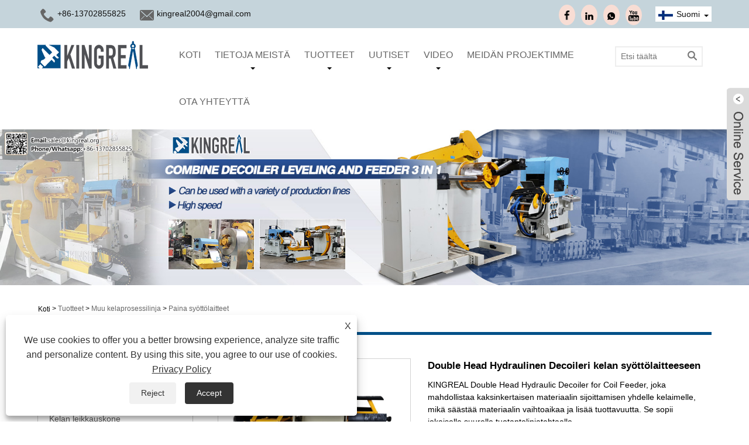

--- FILE ---
content_type: text/html; charset=utf-8
request_url: https://fi.steel-slitting.com/double-head-hydraulic-decoiler-for-coil-feeder.html
body_size: 18793
content:

<!DOCTYPE HTML>
<html lang="fi">
    <head>
        <meta charset="utf-8" />
        
<title>Kiinalainen kaksoispäinen hydraulinen purkulaite kelan syöttölaitteiden toimittajille, valmistajille - suora hinta tehtaalta - KingReal</title>
<meta name="keywords" content="Double Head Hydraulinen Decoiler kelan syöttölaitteeseen, Kiina, valmistajat, toimittajat, tehdas, hinnasto, tarjous, laatu" />
<meta name="description" content="Osta Double Head Hydraulic Decoiler for Coil Feeder tehtaaltamme - KingReal. Yhtenä Kiinan Double Head Hydraulic Decoiler for Coil Feeder valmistajista ja toimittajista. Tuotteidemme laatu ja turvallisuus, tarjoamme sinulle mielellämme tarjouksen ja hinnaston." />
<link rel="shortcut icon" href="/upload/7005/20221221133402905333.ico" type="image/x-icon" />
<!-- Google tag (gtag.js) -->
<script async src="https://www.googletagmanager.com/gtag/js?id=G-HG40TBMSRE"></script>
<script>
  window.dataLayer = window.dataLayer || [];
  function gtag(){dataLayer.push(arguments);}
  gtag('js', new Date());

  gtag('config', 'G-HG40TBMSRE');
</script>
<meta name="google-site-verification" content="SRVU-E_bSgFfF2n9P-VetOmJVlszGrzGTw-Ciw92RHA" />
<meta name="p:domain_verify" content="f447be4f57f0b0edef0421c3f51c083e"/>
<link rel="dns-prefetch" href="https://style.trade-cloud.com.cn" />
<link rel="dns-prefetch" href="https://i.trade-cloud.com.cn" />
        <meta name="viewport" content="width=device-width, minimum-scale=0.25, maximum-scale=1.6, initial-scale=1.0" />
        <meta name="apple-mobile-web-app-capable" content="yes" />
        <meta name="twitter:card" content="summary_large_image" />
        <meta name="twitter:title" content="Kiinalainen kaksoispäinen hydraulinen purkulaite kelan syöttölaitteiden toimittajille, valmistajille - suora hinta tehtaalta - KingReal" />
        <meta name="twitter:description" content="Osta Double Head Hydraulic Decoiler for Coil Feeder tehtaaltamme - KingReal. Yhtenä Kiinan Double Head Hydraulic Decoiler for Coil Feeder valmistajista ja toimittajista. Tuotteidemme laatu ja turvallisuus, tarjoamme sinulle mielellämme tarjouksen ja hinnaston." />
        <meta name="twitter:image" content="https://fi.steel-slitting.com/upload/7005/double-head-hydraulic-decoiler-for-coil-feeder_529862.jpg" />
        <meta property="og:type" content="product" />
        <meta property="og:site_name" content="Guangzhou Kingreal Machinery Co., Ltd">
        <meta property="og:url" content="https://fi.steel-slitting.com/double-head-hydraulic-decoiler-for-coil-feeder.html" />
        <meta property="og:image" content="https://fi.steel-slitting.com/upload/7005/double-head-hydraulic-decoiler-for-coil-feeder_529862.jpg" />
        <meta property="og:title" content="Kiinalainen kaksoispäinen hydraulinen purkulaite kelan syöttölaitteiden toimittajille, valmistajille - suora hinta tehtaalta - KingReal" />
        <meta property="og:description" content="Osta Double Head Hydraulic Decoiler for Coil Feeder tehtaaltamme - KingReal. Yhtenä Kiinan Double Head Hydraulic Decoiler for Coil Feeder valmistajista ja toimittajista. Tuotteidemme laatu ja turvallisuus, tarjoamme sinulle mielellämme tarjouksen ja hinnaston." />
        <link href="https://fi.steel-slitting.com/double-head-hydraulic-decoiler-for-coil-feeder.html" rel="canonical" />
        <link rel="stylesheet" href="https://style.trade-cloud.com.cn/Template/01/css/global.css" type="text/css" media="all" />
        <link rel="stylesheet" href="https://style.trade-cloud.com.cn/Template/01/css/product_list.css" type="text/css" media="all" />
        <link rel="stylesheet" href="https://style.trade-cloud.com.cn/Template/01/css/blockcategories.css" type="text/css" media="all" />
        <link rel="stylesheet" href="https://style.trade-cloud.com.cn/Template/01/css/category.css" type="text/css" media="all" />
        <link rel="stylesheet" href="https://style.trade-cloud.com.cn/css/jm.css?b=455" type="text/css" media="all" />
        <link href="https://style.trade-cloud.com.cn/css/Z-main.css" rel="stylesheet">
        <link href="https://style.trade-cloud.com.cn/css/Z-style.css" rel="stylesheet">
        <link href="https://style.trade-cloud.com.cn/css/Z-theme.css" rel="stylesheet">
        
        <script type="application/ld+json">[
  {
    "@context": "https://schema.org/",
    "@type": "BreadcrumbList",
    "ItemListElement": [
      {
        "@type": "ListItem",
        "Name": "Koti",
        "Position": 1,
        "Item": "https://fi.steel-slitting.com/"
      },
      {
        "@type": "ListItem",
        "Name": "Tuotteet",
        "Position": 2,
        "Item": "https://fi.steel-slitting.com/products.html"
      },
      {
        "@type": "ListItem",
        "Name": "Muu kelaprosessilinja",
        "Position": 3,
        "Item": "https://fi.steel-slitting.com/other-coil-process-line"
      },
      {
        "@type": "ListItem",
        "Name": "Paina syöttölaitteet",
        "Position": 4,
        "Item": "https://fi.steel-slitting.com/press-feeder-equipment"
      },
      {
        "@type": "ListItem",
        "Name": "Double Head Hydraulinen Decoileri kelan syöttölaitteeseen",
        "Position": 5,
        "Item": "https://fi.steel-slitting.com/double-head-hydraulic-decoiler-for-coil-feeder.html"
      }
    ]
  },
  {
    "@context": "http://schema.org",
    "@type": "Product",
    "@id": "https://fi.steel-slitting.com/double-head-hydraulic-decoiler-for-coil-feeder.html",
    "Name": "Double Head Hydraulinen Decoileri kelan syöttölaitteeseen",
    "Image": [
      "https://fi.steel-slitting.com/upload/7005/double-head-decoiler-1-112039.jpg",
      "https://fi.steel-slitting.com/upload/7005/double-head-decoiler-2-2174841.jpg",
      "https://fi.steel-slitting.com/upload/7005/double-head-decoiler-3-3554336.jpg",
      "https://fi.steel-slitting.com/upload/7005/double-head-decoiler-4-4386670.jpg"
    ],
    "Description": "Osta Double Head Hydraulic Decoiler for Coil Feeder tehtaaltamme - KingReal. Yhtenä Kiinan Double Head Hydraulic Decoiler for Coil Feeder valmistajista ja toimittajista. Tuotteidemme laatu ja turvallisuus, tarjoamme sinulle mielellämme tarjouksen ja hinnaston.",
    "Offers": {
      "@type": "AggregateOffer",
      "OfferCount": 1,
      "PriceCurrency": "USD",
      "LowPrice": 0.0,
      "HighPrice": 0.0,
      "Price": 0.0
    }
  }
]</script>
        <link rel="alternate" hreflang="en"  href="https://www.steel-slitting.com/double-head-hydraulic-decoiler-for-coil-feeder.html"/>
<link rel="alternate" hreflang="es"  href="https://es.steel-slitting.com/double-head-hydraulic-decoiler-for-coil-feeder.html"/>
<link rel="alternate" hreflang="pt"  href="https://pt.steel-slitting.com/double-head-hydraulic-decoiler-for-coil-feeder.html"/>
<link rel="alternate" hreflang="ru"  href="https://www.kingrealm.ru/double-head-hydraulic-decoiler-for-coil-feeder.html"/>
<link rel="alternate" hreflang="fr"  href="https://fr.steel-slitting.com/double-head-hydraulic-decoiler-for-coil-feeder.html"/>
<link rel="alternate" hreflang="ja"  href="https://ja.steel-slitting.com/double-head-hydraulic-decoiler-for-coil-feeder.html"/>
<link rel="alternate" hreflang="de"  href="https://de.steel-slitting.com/double-head-hydraulic-decoiler-for-coil-feeder.html"/>
<link rel="alternate" hreflang="vi"  href="https://vi.steel-slitting.com/double-head-hydraulic-decoiler-for-coil-feeder.html"/>
<link rel="alternate" hreflang="it"  href="https://it.steel-slitting.com/double-head-hydraulic-decoiler-for-coil-feeder.html"/>
<link rel="alternate" hreflang="nl"  href="https://nl.steel-slitting.com/double-head-hydraulic-decoiler-for-coil-feeder.html"/>
<link rel="alternate" hreflang="th"  href="https://th.steel-slitting.com/double-head-hydraulic-decoiler-for-coil-feeder.html"/>
<link rel="alternate" hreflang="pl"  href="https://pl.steel-slitting.com/double-head-hydraulic-decoiler-for-coil-feeder.html"/>
<link rel="alternate" hreflang="ko"  href="https://ko.steel-slitting.com/double-head-hydraulic-decoiler-for-coil-feeder.html"/>
<link rel="alternate" hreflang="sv"  href="https://sv.steel-slitting.com/double-head-hydraulic-decoiler-for-coil-feeder.html"/>
<link rel="alternate" hreflang="hu"  href="https://hu.steel-slitting.com/double-head-hydraulic-decoiler-for-coil-feeder.html"/>
<link rel="alternate" hreflang="ms"  href="https://ms.steel-slitting.com/double-head-hydraulic-decoiler-for-coil-feeder.html"/>
<link rel="alternate" hreflang="bn"  href="https://bn.steel-slitting.com/double-head-hydraulic-decoiler-for-coil-feeder.html"/>
<link rel="alternate" hreflang="da"  href="https://da.steel-slitting.com/double-head-hydraulic-decoiler-for-coil-feeder.html"/>
<link rel="alternate" hreflang="fi"  href="https://fi.steel-slitting.com/double-head-hydraulic-decoiler-for-coil-feeder.html"/>
<link rel="alternate" hreflang="hi"  href="https://hi.steel-slitting.com/double-head-hydraulic-decoiler-for-coil-feeder.html"/>
<link rel="alternate" hreflang="tl"  href="https://tl.steel-slitting.com/double-head-hydraulic-decoiler-for-coil-feeder.html"/>
<link rel="alternate" hreflang="tr"  href="https://tr.steel-slitting.com/double-head-hydraulic-decoiler-for-coil-feeder.html"/>
<link rel="alternate" hreflang="ga"  href="https://ga.steel-slitting.com/double-head-hydraulic-decoiler-for-coil-feeder.html"/>
<link rel="alternate" hreflang="ar"  href="https://ar.steel-slitting.com/double-head-hydraulic-decoiler-for-coil-feeder.html"/>
<link rel="alternate" hreflang="id"  href="https://id.steel-slitting.com/double-head-hydraulic-decoiler-for-coil-feeder.html"/>
<link rel="alternate" hreflang="no"  href="https://no.steel-slitting.com/double-head-hydraulic-decoiler-for-coil-feeder.html"/>
<link rel="alternate" hreflang="ur"  href="https://ur.steel-slitting.com/double-head-hydraulic-decoiler-for-coil-feeder.html"/>
<link rel="alternate" hreflang="cs"  href="https://cs.steel-slitting.com/double-head-hydraulic-decoiler-for-coil-feeder.html"/>
<link rel="alternate" hreflang="el"  href="https://el.steel-slitting.com/double-head-hydraulic-decoiler-for-coil-feeder.html"/>
<link rel="alternate" hreflang="uk"  href="https://uk.steel-slitting.com/double-head-hydraulic-decoiler-for-coil-feeder.html"/>
<link rel="alternate" hreflang="jv"  href="https://jw.steel-slitting.com/double-head-hydraulic-decoiler-for-coil-feeder.html"/>
<link rel="alternate" hreflang="fa"  href="https://fa.steel-slitting.com/double-head-hydraulic-decoiler-for-coil-feeder.html"/>
<link rel="alternate" hreflang="ta"  href="https://ta.steel-slitting.com/double-head-hydraulic-decoiler-for-coil-feeder.html"/>
<link rel="alternate" hreflang="te"  href="https://te.steel-slitting.com/double-head-hydraulic-decoiler-for-coil-feeder.html"/>
<link rel="alternate" hreflang="ne"  href="https://ne.steel-slitting.com/double-head-hydraulic-decoiler-for-coil-feeder.html"/>
<link rel="alternate" hreflang="my"  href="https://my.steel-slitting.com/double-head-hydraulic-decoiler-for-coil-feeder.html"/>
<link rel="alternate" hreflang="bg"  href="https://bg.steel-slitting.com/double-head-hydraulic-decoiler-for-coil-feeder.html"/>
<link rel="alternate" hreflang="lo"  href="https://lo.steel-slitting.com/double-head-hydraulic-decoiler-for-coil-feeder.html"/>
<link rel="alternate" hreflang="la"  href="https://la.steel-slitting.com/double-head-hydraulic-decoiler-for-coil-feeder.html"/>
<link rel="alternate" hreflang="kk"  href="https://kk.steel-slitting.com/double-head-hydraulic-decoiler-for-coil-feeder.html"/>
<link rel="alternate" hreflang="eu"  href="https://eu.steel-slitting.com/double-head-hydraulic-decoiler-for-coil-feeder.html"/>
<link rel="alternate" hreflang="az"  href="https://az.steel-slitting.com/double-head-hydraulic-decoiler-for-coil-feeder.html"/>
<link rel="alternate" hreflang="sk"  href="https://sk.steel-slitting.com/double-head-hydraulic-decoiler-for-coil-feeder.html"/>
<link rel="alternate" hreflang="mk"  href="https://mk.steel-slitting.com/double-head-hydraulic-decoiler-for-coil-feeder.html"/>
<link rel="alternate" hreflang="lt"  href="https://lt.steel-slitting.com/double-head-hydraulic-decoiler-for-coil-feeder.html"/>
<link rel="alternate" hreflang="et"  href="https://et.steel-slitting.com/double-head-hydraulic-decoiler-for-coil-feeder.html"/>
<link rel="alternate" hreflang="ro"  href="https://ro.steel-slitting.com/double-head-hydraulic-decoiler-for-coil-feeder.html"/>
<link rel="alternate" hreflang="sl"  href="https://sl.steel-slitting.com/double-head-hydraulic-decoiler-for-coil-feeder.html"/>
<link rel="alternate" hreflang="mr"  href="https://mr.steel-slitting.com/double-head-hydraulic-decoiler-for-coil-feeder.html"/>
<link rel="alternate" hreflang="sr"  href="https://sr.steel-slitting.com/double-head-hydraulic-decoiler-for-coil-feeder.html"/>
<link rel="alternate" hreflang="x-default" href="https://www.steel-slitting.com/double-head-hydraulic-decoiler-for-coil-feeder.html"/>

        
<link href="https://style.trade-cloud.com.cn/Template/01/css/style.css?b=114012100114" rel="stylesheet">
<link href="https://style.trade-cloud.com.cn/Template/01/css/mobile.css?b=041145444" rel="stylesheet" media="screen and (max-width:768px)">
<link href="https://style.trade-cloud.com.cn/Template/01/css/language.css" rel="stylesheet">
<link type="text/css" rel="stylesheet" href="https://style.trade-cloud.com.cn/Template/01/css/custom_service_on.css" />
<link type="text/css" rel="stylesheet" href="https://style.trade-cloud.com.cn/Template/01/css/custom_service_off.css" />
<script src="https://style.trade-cloud.com.cn/Template/01/js/jquery.min.js"></script>
<script src="https://style.trade-cloud.com.cn/Template/01/js/owl.carousel.js"></script>
    </head>
    <body>
        
<header class="head-wrapper">
    <nav class="topbar">
        <section class="layout">
            <div class="head-contact">
                <div class="head-phone"><span data-txt="Phone"><b>+86-13702855825</b></span><a href="tel://+86-13702855825"></a></div>
                <div class="head-email"><span data-txt="Email"><b><a href="https://fi.steel-slitting.com/message.html"><span class="__cf_email__" data-cfemail="94fffdfaf3e6f1f5f8a6a4a4a0d4f3f9f5fdf8baf7fbf9">[email&#160;protected]</span></a></b></span><a href="https://fi.steel-slitting.com/message.html"></a></div>
            </div>
            <div class="language">
                <div class="language-info">
                    <div class="language-title">
                        <div class="language-flag"><a title="Suomi" href="javascript:;"> <b class="country-flag"><img src="/upload/fi.gif" alt="Suomi" /></b> <span>Suomi</span> </a></div>
                        <b class="language-ico"></b>
                    </div>
                    <div class="language-cont">
                        <ul>
                            <li class="language-flag"> <a title="English" href="https://www.steel-slitting.com"> <b class="country-flag"><img src="/upload/en.gif" alt="English" /></b> <span>English</span> </a> </li><li class="language-flag"> <a title="Español" href="//es.steel-slitting.com"> <b class="country-flag"><img src="/upload/es.gif" alt="Español" /></b> <span>Español</span> </a> </li><li class="language-flag"> <a title="Português" href="//pt.steel-slitting.com"> <b class="country-flag"><img src="/upload/pt.gif" alt="Português" /></b> <span>Português</span> </a> </li><li class="language-flag"> <a title="русский" href="//www.kingrealm.ru"> <b class="country-flag"><img src="/upload/ru.gif" alt="русский" /></b> <span>русский</span> </a> </li><li class="language-flag"> <a title="Français" href="//fr.steel-slitting.com"> <b class="country-flag"><img src="/upload/fr.gif" alt="Français" /></b> <span>Français</span> </a> </li><li class="language-flag"> <a title="日本語" href="//ja.steel-slitting.com"> <b class="country-flag"><img src="/upload/ja.gif" alt="日本語" /></b> <span>日本語</span> </a> </li><li class="language-flag"> <a title="Deutsch" href="//de.steel-slitting.com"> <b class="country-flag"><img src="/upload/de.gif" alt="Deutsch" /></b> <span>Deutsch</span> </a> </li><li class="language-flag"> <a title="tiếng Việt" href="//vi.steel-slitting.com"> <b class="country-flag"><img src="/upload/vi.gif" alt="tiếng Việt" /></b> <span>tiếng Việt</span> </a> </li><li class="language-flag"> <a title="Italiano" href="//it.steel-slitting.com"> <b class="country-flag"><img src="/upload/it.gif" alt="Italiano" /></b> <span>Italiano</span> </a> </li><li class="language-flag"> <a title="Nederlands" href="//nl.steel-slitting.com"> <b class="country-flag"><img src="/upload/nl.gif" alt="Nederlands" /></b> <span>Nederlands</span> </a> </li><li class="language-flag"> <a title="ภาษาไทย" href="//th.steel-slitting.com"> <b class="country-flag"><img src="/upload/th.gif" alt="ภาษาไทย" /></b> <span>ภาษาไทย</span> </a> </li><li class="language-flag"> <a title="Polski" href="//pl.steel-slitting.com"> <b class="country-flag"><img src="/upload/pl.gif" alt="Polski" /></b> <span>Polski</span> </a> </li><li class="language-flag"> <a title="한국어" href="//ko.steel-slitting.com"> <b class="country-flag"><img src="/upload/ko.gif" alt="한국어" /></b> <span>한국어</span> </a> </li><li class="language-flag"> <a title="Svenska" href="//sv.steel-slitting.com"> <b class="country-flag"><img src="/upload/sv.gif" alt="Svenska" /></b> <span>Svenska</span> </a> </li><li class="language-flag"> <a title="magyar" href="//hu.steel-slitting.com"> <b class="country-flag"><img src="/upload/hu.gif" alt="magyar" /></b> <span>magyar</span> </a> </li><li class="language-flag"> <a title="Malay" href="//ms.steel-slitting.com"> <b class="country-flag"><img src="/upload/ms.gif" alt="Malay" /></b> <span>Malay</span> </a> </li><li class="language-flag"> <a title="বাংলা ভাষার" href="//bn.steel-slitting.com"> <b class="country-flag"><img src="/upload/bn.gif" alt="বাংলা ভাষার" /></b> <span>বাংলা ভাষার</span> </a> </li><li class="language-flag"> <a title="Dansk" href="//da.steel-slitting.com"> <b class="country-flag"><img src="/upload/da.gif" alt="Dansk" /></b> <span>Dansk</span> </a> </li><li class="language-flag"> <a title="Suomi" href="//fi.steel-slitting.com"> <b class="country-flag"><img src="/upload/fi.gif" alt="Suomi" /></b> <span>Suomi</span> </a> </li><li class="language-flag"> <a title="हिन्दी" href="//hi.steel-slitting.com"> <b class="country-flag"><img src="/upload/hi.gif" alt="हिन्दी" /></b> <span>हिन्दी</span> </a> </li><li class="language-flag"> <a title="Pilipino" href="//tl.steel-slitting.com"> <b class="country-flag"><img src="/upload/tl.gif" alt="Pilipino" /></b> <span>Pilipino</span> </a> </li><li class="language-flag"> <a title="Türkçe" href="//tr.steel-slitting.com"> <b class="country-flag"><img src="/upload/tr.gif" alt="Türkçe" /></b> <span>Türkçe</span> </a> </li><li class="language-flag"> <a title="Gaeilge" href="//ga.steel-slitting.com"> <b class="country-flag"><img src="/upload/ga.gif" alt="Gaeilge" /></b> <span>Gaeilge</span> </a> </li><li class="language-flag"> <a title="العربية" href="//ar.steel-slitting.com"> <b class="country-flag"><img src="/upload/ar.gif" alt="العربية" /></b> <span>العربية</span> </a> </li><li class="language-flag"> <a title="Indonesia" href="//id.steel-slitting.com"> <b class="country-flag"><img src="/upload/id.gif" alt="Indonesia" /></b> <span>Indonesia</span> </a> </li><li class="language-flag"> <a title="Norsk‎" href="//no.steel-slitting.com"> <b class="country-flag"><img src="/upload/no.gif" alt="Norsk‎" /></b> <span>Norsk‎</span> </a> </li><li class="language-flag"> <a title="تمل" href="//ur.steel-slitting.com"> <b class="country-flag"><img src="/upload/urdu.gif" alt="تمل" /></b> <span>تمل</span> </a> </li><li class="language-flag"> <a title="český" href="//cs.steel-slitting.com"> <b class="country-flag"><img src="/upload/cs.gif" alt="český" /></b> <span>český</span> </a> </li><li class="language-flag"> <a title="ελληνικά" href="//el.steel-slitting.com"> <b class="country-flag"><img src="/upload/el.gif" alt="ελληνικά" /></b> <span>ελληνικά</span> </a> </li><li class="language-flag"> <a title="український" href="//uk.steel-slitting.com"> <b class="country-flag"><img src="/upload/uk.gif" alt="український" /></b> <span>український</span> </a> </li><li class="language-flag"> <a title="Javanese" href="//jw.steel-slitting.com"> <b class="country-flag"><img src="/upload/javanese.gif" alt="Javanese" /></b> <span>Javanese</span> </a> </li><li class="language-flag"> <a title="فارسی" href="//fa.steel-slitting.com"> <b class="country-flag"><img src="/upload/fa.gif" alt="فارسی" /></b> <span>فارسی</span> </a> </li><li class="language-flag"> <a title="தமிழ்" href="//ta.steel-slitting.com"> <b class="country-flag"><img src="/upload/tamil.gif" alt="தமிழ்" /></b> <span>தமிழ்</span> </a> </li><li class="language-flag"> <a title="తెలుగు" href="//te.steel-slitting.com"> <b class="country-flag"><img src="/upload/telugu.gif" alt="తెలుగు" /></b> <span>తెలుగు</span> </a> </li><li class="language-flag"> <a title="नेपाली" href="//ne.steel-slitting.com"> <b class="country-flag"><img src="/upload/nepali.gif" alt="नेपाली" /></b> <span>नेपाली</span> </a> </li><li class="language-flag"> <a title="Burmese" href="//my.steel-slitting.com"> <b class="country-flag"><img src="/upload/my.gif" alt="Burmese" /></b> <span>Burmese</span> </a> </li><li class="language-flag"> <a title="български" href="//bg.steel-slitting.com"> <b class="country-flag"><img src="/upload/bg.gif" alt="български" /></b> <span>български</span> </a> </li><li class="language-flag"> <a title="ລາວ" href="//lo.steel-slitting.com"> <b class="country-flag"><img src="/upload/lo.gif" alt="ລາວ" /></b> <span>ລາວ</span> </a> </li><li class="language-flag"> <a title="Latine" href="//la.steel-slitting.com"> <b class="country-flag"><img src="/upload/la.gif" alt="Latine" /></b> <span>Latine</span> </a> </li><li class="language-flag"> <a title="Қазақша" href="//kk.steel-slitting.com"> <b class="country-flag"><img src="/upload/kk.gif" alt="Қазақша" /></b> <span>Қазақша</span> </a> </li><li class="language-flag"> <a title="Euskal" href="//eu.steel-slitting.com"> <b class="country-flag"><img src="/upload/eu.gif" alt="Euskal" /></b> <span>Euskal</span> </a> </li><li class="language-flag"> <a title="Azərbaycan" href="//az.steel-slitting.com"> <b class="country-flag"><img src="/upload/az.gif" alt="Azərbaycan" /></b> <span>Azərbaycan</span> </a> </li><li class="language-flag"> <a title="Slovenský jazyk" href="//sk.steel-slitting.com"> <b class="country-flag"><img src="/upload/sk.gif" alt="Slovenský jazyk" /></b> <span>Slovenský jazyk</span> </a> </li><li class="language-flag"> <a title="Македонски" href="//mk.steel-slitting.com"> <b class="country-flag"><img src="/upload/mk.gif" alt="Македонски" /></b> <span>Македонски</span> </a> </li><li class="language-flag"> <a title="Lietuvos" href="//lt.steel-slitting.com"> <b class="country-flag"><img src="/upload/lt.gif" alt="Lietuvos" /></b> <span>Lietuvos</span> </a> </li><li class="language-flag"> <a title="Eesti Keel" href="//et.steel-slitting.com"> <b class="country-flag"><img src="/upload/et.gif" alt="Eesti Keel" /></b> <span>Eesti Keel</span> </a> </li><li class="language-flag"> <a title="Română" href="//ro.steel-slitting.com"> <b class="country-flag"><img src="/upload/ro.gif" alt="Română" /></b> <span>Română</span> </a> </li><li class="language-flag"> <a title="Slovenski" href="//sl.steel-slitting.com"> <b class="country-flag"><img src="/upload/sl.gif" alt="Slovenski" /></b> <span>Slovenski</span> </a> </li><li class="language-flag"> <a title="मराठी" href="//mr.steel-slitting.com"> <b class="country-flag"><img src="/upload/marathi.gif" alt="मराठी" /></b> <span>मराठी</span> </a> </li><li class="language-flag"> <a title="Srpski језик" href="//sr.steel-slitting.com"> <b class="country-flag"><img src="/upload/sr.gif" alt="Srpski језик" /></b> <span>Srpski језик</span> </a> </li>
                        </ul>
                    </div>
                </div>
            </div>
            <div class="transall"></div>
            <ul class="head-social">
                <li><a href="https://www.facebook.com/KINGREALSLITTER/" rel="nofollow" target="_blank"><img src="https://i.trade-cloud.com.cn/Template/01/images/so02.png" alt="Facebook"></a></li><li><a href="https://www.linkedin.cn/incareer/in/ACoAABPUoMYBN7CQJOAGpQabFHkp7AJjG3OVKA0" rel="nofollow" target="_blank"><img src="https://i.trade-cloud.com.cn/Template/01/images/so04.png" alt="LinkedIn"></a></li><li><a href="https://api.whatsapp.com/send?phone=8613702855825&text=Hello" rel="nofollow" target="_blank"><img src="https://i.trade-cloud.com.cn/Template/01/images/so06.png" alt="WhatsApp"></a></li><li><a href="https://www.youtube.com/@KINGREALSTRRLSLITTER" rel="nofollow" target="_blank"><img src="https://i.trade-cloud.com.cn/Template/01/images/so03.png" alt="YouTube"></a></li>
            </ul>
        </section>
    </nav>
    <section class="header">
        <section class="layout">
            <div class="logo"><a href="https://fi.steel-slitting.com"><img src="/upload/7005/20221221133244362825.png" alt="Guangzhou Kingreal Machinery Co., Ltd"></a></div>
            <nav class="nav-bar">
                <section class="nav-wrap">
                    <ul class="nav">
                        <li><a href="https://fi.steel-slitting.com/" title="Koti">Koti</a></li><li><a href="https://fi.steel-slitting.com/about.html" title="Tietoja meistä">Tietoja meistä</a><ul><li><a title="Historiamme ja tehtaamme" href="https://fi.steel-slitting.com/about.html">Historiamme ja tehtaamme</a></li><li><a title="Ammatillinen takuu" href="https://fi.steel-slitting.com/about-371954.html">Ammatillinen takuu</a></li><li><a title="Asiakasyhteistyö" href="https://fi.steel-slitting.com/about-371962.html">Asiakasyhteistyö</a></li><li><a title="Meidän työpajamme" href="https://fi.steel-slitting.com/about-371959.html">Meidän työpajamme</a></li><li><a title="Sertifikaatti" href="https://fi.steel-slitting.com/about-371967.html">Sertifikaatti</a></li><li><a title="Palvelumme" href="https://fi.steel-slitting.com/about-371944.html">Palvelumme</a></li></ul></li><li><a href="https://fi.steel-slitting.com/products.html" title="Tuotteet">Tuotteet</a><ul><li><a title="Kelan leikkauskone" href="https://fi.steel-slitting.com/coil-slitting-machine">Kelan leikkauskone</a></li><li><a title="Kela leikattu pituus kone" href="https://fi.steel-slitting.com/coil-cut-to-length-machine">Kela leikattu pituus kone</a></li><li><a title="Nopea nopeus leikattu pituusratkaisuun" href="https://fi.steel-slitting.com/high-speed-cut-to-length-line-solution">Nopea nopeus leikattu pituusratkaisuun</a></li><li><a title="Raskas Gauge leikattu pituus linja" href="https://fi.steel-slitting.com/heavy-gauge-cut-to-length-line">Raskas Gauge leikattu pituus linja</a></li><li><a title="Kelan leikkauskoneen lisävarusteet" href="https://fi.steel-slitting.com/coil-slitting-machine-accessories">Kelan leikkauskoneen lisävarusteet</a></li><li><a title="järjestelmät mittaavat:" href="https://fi.steel-slitting.com/coil-packaging-lines">järjestelmät mittaavat:</a></li><li><a title="Muu kelaprosessilinja" href="https://fi.steel-slitting.com/other-coil-process-line">Muu kelaprosessilinja</a><ul><li><a title="Metallirei'ityslinja" href="https://fi.steel-slitting.com/metal-perforation-line">Metallirei'ityslinja</a></li><li><a title="Paina syöttölaitteet" href="https://fi.steel-slitting.com/press-feeder-equipment">Paina syöttölaitteet</a></li></ul></li></ul></li><li><a href="https://fi.steel-slitting.com/news.html" title="Uutiset">Uutiset</a><ul><li><a title="Yritysuutisia" href="https://fi.steel-slitting.com/news-82.html">Yritysuutisia</a></li><li><a title="Toimiala Uusi" href="https://fi.steel-slitting.com/news-83.html">Toimiala Uusi</a></li><li><a title="FAQ" href="https://fi.steel-slitting.com/news-84.html">FAQ</a></li></ul></li><li><a href="https://fi.steel-slitting.com/download.html" title="Video">Video</a><ul><li><a title="KELA LEIKKAUSKONEEN" href="https://fi.steel-slitting.com/download-866.html">KELA LEIKKAUSKONEEN</a></li><li><a title="LEIKAT PITUUKSIIN" href="https://fi.steel-slitting.com/download-863.html">LEIKAT PITUUKSIIN</a></li><li><a title="KELA PERFORATION LINE" href="https://fi.steel-slitting.com/download-864.html">KELA PERFORATION LINE</a></li><li><a title="YRITYKSEN VLOG" href="https://fi.steel-slitting.com/download-865.html">YRITYKSEN VLOG</a></li></ul></li><li><a href="https://fi.steel-slitting.com/message.html" title="Meidän projektimme">Meidän projektimme</a></li><li><a href="https://fi.steel-slitting.com/contact.html" title="Ota yhteyttä">Ota yhteyttä</a></li>
                    </ul>
                </section>
                <section class="head-search-wrap">
                    <b class="head-search-ico"></b>
                    <section class="head-search-bg">
                        <div class="head-search">
                            <form name="search" id="search" method="get" action="/products.html">
    <input id="txtsearch" name="keyword" class="search-ipt" type="text" placeholder="Etsi täältä" required />
    <input class="search-btn" type="submit" value="">
</form>
                        </div>
                    </section>
                </section>
            </nav>
        </section>
    </section>
</header>
        <div class="nav-banner page-banner">
            <div class="page-bannertxt">
                
            </div>
            <img src="/upload/7005/20230531162551992198.jpg" />
        </div>
        <script data-cfasync="false" src="/cdn-cgi/scripts/5c5dd728/cloudflare-static/email-decode.min.js"></script><script type="text/javascript" src="https://style.trade-cloud.com.cn/js/global.js"></script>
        <script type="text/javascript" src="https://style.trade-cloud.com.cn/js/treeManagement.js"></script>
        <script type="text/javascript" src="/js/js.js"></script>
        <script src="https://style.trade-cloud.com.cn/js/Z-common1.js"></script>
        <script src="https://style.trade-cloud.com.cn/js/Z-owl.carousel.js"></script>
        <script type="text/javascript" src="https://style.trade-cloud.com.cn/js/cloud-zoom.1.0.3.js"></script>

        <div id="page">
            <div class="columns-container">
                <div id="columns" class="container">
                    <div class="breadcrumb clearfix">
                        <a class="home" href="/"><i class="icon-home">Koti</i></a>
                        <span class="navigation-pipe">&gt;</span>
                        <a href="/products.html">Tuotteet</a> > <a href="/other-coil-process-line">Muu kelaprosessilinja</a>  > <a href="/press-feeder-equipment">Paina syöttölaitteet</a>
                    </div>
                    <div class="row">
                        <div id="top_column" class="center_column col-xs-12 col-sm-12"></div>
                    </div>
                    <div class="row">
                        <div id="left_column" class="column col-xs-12 col-sm-3">
                            
<div id="categories_block_left" class="block">
    <form class="left-search" action="/products.html" method="get" style="">
        <input type="text" class="search-t" name="keyword" id="search-t" placeholder="Search" required="required" />
        <input id="search-b" class="search-b" type="submit" value="" />
    </form>
    <h2 class="title_block">Tuotteet</h2>
    <div class="block_content">
        <ul class="tree dhtml" style="display: block;">
            <li><h3><a href="/coil-slitting-machine">Kelan leikkauskone</a></h3></li><li><h3><a href="/coil-cut-to-length-machine">Kela leikattu pituus kone</a></h3></li><li><h3><a href="/high-speed-cut-to-length-line-solution">Nopea nopeus leikattu pituusratkaisuun</a></h3></li><li><h3><a href="/heavy-gauge-cut-to-length-line">Raskas Gauge leikattu pituus linja</a></h3></li><li><h3><a href="/coil-slitting-machine-accessories">Kelan leikkauskoneen lisävarusteet</a></h3></li><li><h3><a href="/coil-packaging-lines">järjestelmät mittaavat:</a></h3></li><li><h3><a href="/other-coil-process-line">Muu kelaprosessilinja</a></h3><ul><li><a href="/metal-perforation-line">Metallirei'ityslinja</a></li><li><a href="/press-feeder-equipment">Paina syöttölaitteet</a></li></ul></li>
        </ul>
    </div>
</div>
<div id="new-products_block_right" class="block products_block">
    <h2 class="title_block">Uudet tuotteet</h2>
    <div class="block_content products-block">
        <ul class="products">
            <li class="clearfix"><a class="products-block-image" href="/stainless-steel-coil-slitting-machine.html"><img class="replace-2x img-responsive" src="/upload/7005/stainless-steel-coil-slitting-machine-26364.jpg" alt="Ruostumattomasta teräksestä valmistettujen kelojen leikkauskone" style="width:100px;" onerror="this.src='https://i.trade-cloud.com.cn/images/noimage.gif'"/></a><div class="product-content"><h5><a class="product-name" href="/stainless-steel-coil-slitting-machine.html">Ruostumattomasta teräksestä valmistettujen kelojen leikkauskone</a></h5><div class="price-box"></div></div></li><li class="clearfix"><a class="products-block-image" href="/1600mm-coil-slitting-machine.html"><img class="replace-2x img-responsive" src="/upload/7005/1600mm-coil-slitting-machine_170880.jpg" alt="1600 mm kelan leikkauskone" style="width:100px;" onerror="this.src='https://i.trade-cloud.com.cn/images/noimage.gif'"/></a><div class="product-content"><h5><a class="product-name" href="/1600mm-coil-slitting-machine.html">1600 mm kelan leikkauskone</a></h5><div class="price-box"></div></div></li><li class="clearfix"><a class="products-block-image" href="/-0-3-2-1600mm-steel-cut-to-length-line.html"><img class="replace-2x img-responsive" src="/upload/7005/0-3-2-1600mm-steel-cut-to-length-line-61369.jpg" alt="0,3-2 1600 mm teräs leikattu pituusviivaan" style="width:100px;" onerror="this.src='https://i.trade-cloud.com.cn/images/noimage.gif'"/></a><div class="product-content"><h5><a class="product-name" href="/-0-3-2-1600mm-steel-cut-to-length-line.html">0,3-2 1600 mm teräs leikattu pituusviivaan</a></h5><div class="price-box"></div></div></li><li class="clearfix"><a class="products-block-image" href="/economical-steel-sheet-coil-cut-to-length-producti.html"><img class="replace-2x img-responsive" src="/upload/7005/economical-steel-sheet-coil-cut-to-length-production-line-349516.jpg" alt="Taloudellinen teräslevykela, joka on leikattu pituuteen tuotantolinjalla" style="width:100px;" onerror="this.src='https://i.trade-cloud.com.cn/images/noimage.gif'"/></a><div class="product-content"><h5><a class="product-name" href="/economical-steel-sheet-coil-cut-to-length-producti.html">Taloudellinen teräslevykela, joka on leikattu pituuteen tuotantolinjalla</a></h5><div class="price-box"></div></div></li>
        </ul>
        <div>
            <li><a class="btn btn-default button button-small" href="/products.html"><span>Kaikki uudet tuotteet</span></a></li>
        </div>
    </div>
</div>

                        </div>
                        <div id="center_column" class="center_column col-xs-12 col-sm-9">
                            <div class="content_scene_cat">
                                <div class="content_scene_cat_bg" style="padding-right: 10px;">
                                    <div class="cat_desc">
                                        <div id="category_description_short" class="rte">
                                            <div class="shown_products">
                                                <div class="shown_products_a">
                                                    <div class="shown_products_a_left" style="border: none;">
                                                        



                                                        <section>



                                                            <section class="product-intro" style="">
                                                                <div class="product-view">
                                                                    <div class="product-image">
                                                                        <a class="cloud-zoom" id="zoom1" data-zoom="adjustX:0, adjustY:0" href="/upload/7005/double-head-decoiler-1-112039.jpg" title="Double Head Hydraulinen Decoileri kelan syöttölaitteeseen" ><img src="/upload/7005/double-head-decoiler-1-112039.jpg" itemprop="image" title="Double Head Hydraulinen Decoileri kelan syöttölaitteeseen" alt="Double Head Hydraulinen Decoileri kelan syöttölaitteeseen" style="width: 100%" /></a>
                                                                    </div>
                                                                    <div class="image-additional">
                                                                        <ul>
                                                                            <li  class="current"><a class="cloud-zoom-gallery item" href="/upload/7005/double-head-decoiler-1-112039.jpg"  title="Double Head Hydraulinen Decoileri kelan syöttölaitteeseen" data-zoom="useZoom:zoom1, smallImage:/upload/7005/double-head-decoiler-1-112039.jpg"><img src="/upload/7005/double-head-decoiler-1-112039.jpg" alt="Double Head Hydraulinen Decoileri kelan syöttölaitteeseen " /><img src="/upload/7005/double-head-decoiler-1-112039.jpg" alt="Double Head Hydraulinen Decoileri kelan syöttölaitteeseen" class="popup"  title="Double Head Hydraulinen Decoileri kelan syöttölaitteeseen" /></a></li><li ><a class="cloud-zoom-gallery item" href="/upload/7005/double-head-decoiler-2-2174841.jpg"  title="Double Head Hydraulinen Decoileri kelan syöttölaitteeseen" data-zoom="useZoom:zoom1, smallImage:/upload/7005/double-head-decoiler-2-2174841.jpg"><img src="/upload/7005/double-head-decoiler-2-2174841.jpg" alt="Double Head Hydraulinen Decoileri kelan syöttölaitteeseen " /><img src="/upload/7005/double-head-decoiler-2-2174841.jpg" alt="Double Head Hydraulinen Decoileri kelan syöttölaitteeseen" class="popup"  title="Double Head Hydraulinen Decoileri kelan syöttölaitteeseen" /></a></li><li ><a class="cloud-zoom-gallery item" href="/upload/7005/double-head-decoiler-3-3554336.jpg"  title="Double Head Hydraulinen Decoileri kelan syöttölaitteeseen" data-zoom="useZoom:zoom1, smallImage:/upload/7005/double-head-decoiler-3-3554336.jpg"><img src="/upload/7005/double-head-decoiler-3-3554336.jpg" alt="Double Head Hydraulinen Decoileri kelan syöttölaitteeseen " /><img src="/upload/7005/double-head-decoiler-3-3554336.jpg" alt="Double Head Hydraulinen Decoileri kelan syöttölaitteeseen" class="popup"  title="Double Head Hydraulinen Decoileri kelan syöttölaitteeseen" /></a></li><li ><a class="cloud-zoom-gallery item" href="/upload/7005/double-head-decoiler-4-4386670.jpg"  title="Double Head Hydraulinen Decoileri kelan syöttölaitteeseen" data-zoom="useZoom:zoom1, smallImage:/upload/7005/double-head-decoiler-4-4386670.jpg"><img src="/upload/7005/double-head-decoiler-4-4386670.jpg" alt="Double Head Hydraulinen Decoileri kelan syöttölaitteeseen " /><img src="/upload/7005/double-head-decoiler-4-4386670.jpg" alt="Double Head Hydraulinen Decoileri kelan syöttölaitteeseen" class="popup"  title="Double Head Hydraulinen Decoileri kelan syöttölaitteeseen" /></a></li>
                                                                        </ul>
                                                                    </div>
                                                                </div>
                                                                <script>nico_cloud_zoom();</script>
                                                            </section>

                                                            
                                                        </section>
                                                    </div>






                                                    <div class="shown_products_a_right">
                                                        <h1>Double Head Hydraulinen Decoileri kelan syöttölaitteeseen</h1>
                                                        
                                                        <h3><p>KINGREAL Double Head Hydraulic Decoiler for Coil Feeder, joka mahdollistaa kaksinkertaisen materiaalin sijoittamisen yhdelle kelaimelle, mikä säästää materiaalin vaihtoaikaa ja lisää tuottavuutta. Se sopii jokaiselle suurelle tuotantolinjatehtaalle.</p></h3>
                                                        
                                                        <h4>
                                                            <h4><a href="#send">Lähetä kysely</a></h4>
                                                        </h4>
                                                        <div style="height: 20px; overflow: hidden; float: left; width: 100%;"></div>
                                                        <div class="Ylink">
                                                            <ul>
                                                                
                                                            </ul>
                                                        </div>
                                                        <div style="height: 20px; overflow: hidden; float: left; width: 100%;"></div>
                                                        <div class="a2a_kit a2a_kit_size_32 a2a_default_style">
                                                            <a class="a2a_dd" href="https://www.addtoany.com/share"></a>
                                                            <a class="a2a_button_facebook"></a>
                                                            <a class="a2a_button_twitter"></a>
                                                            <a class="a2a_button_pinterest"></a>
                                                            <a class="a2a_button_linkedin"></a>
                                                        </div>
                                                        <script async src="https://static.addtoany.com/menu/page.js"></script>
                                                    </div>
                                                </div>
                                                <div class="shown_products_b">
                                                    <div class="shown_products_b_a">
                                                        <div class="op">
                                                            <h2>Tuotteen Kuvaus</h2>
                                                        </div>
                                                        <div class="opt">
                                                            <div id="Descrip">
                                                                <style>
.shown_products_a_right h1 {
    font-size: 17px!important;
}
.shown_products_a_right h1:after {
    content: '';
    background: url(https://i.trade-cloud.com.cn/upload/7005/image/20221229/----1_896716.png);
    position: absolute;
    left: 3px;
    top: 11%;
}
</style>
<h4>
	<img src="https://i.trade-cloud.com.cn/upload/7005/image/20221229/1_868171.png" alt="" />Video Double Head Decoil työskentelystä rullamuovauskoneessa<img src="https://i.trade-cloud.com.cn/upload/7005/image/20221229/2_868171.png" alt="" /> 
</h4>
<iframe width="100%" height="500" src="https://www.youtube.com/embed/ZRKZI1YRNbA?si=tAbfKFLLx8iLJuUN" title="YouTube video player" frameborder="0" allow="accelerometer; autoplay; clipboard-write; encrypted-media; gyroscope; picture-in-picture; web-share" allowfullscreen="">
</iframe>
<h4>
	<img src="https://i.trade-cloud.com.cn/upload/7005/image/20221229/1_868171.png" alt="" />Kuvaus kaksoispäisestä hydraulisesta kelasyöttölaitteesta<img src="https://i.trade-cloud.com.cn/upload/7005/image/20221229/2_868171.png" alt="" /> 
</h4>
<div class="a1">
	<div class="left">
		<img src="https://i.trade-cloud.com.cn/upload/7005/image/20230601/double-head-decoiler-1_385666.jpg" alt="" /> 
	</div>
	<div class="right">
		<p>
			<strong><span style="color:#FFE500;">Hydraulinen kelaus,</span></strong>jolla on kyky tukea kelaa ja tarjota jännitystä teräsnauhalle, on irrotuslaite, joka koostuu kehyksestä, karasta, ylös- ja alasrullasta ja jarrulaitteesta.</p>
		<p>KINGREAL on suunnitellut tämän kaksoispäisen hydraulisen kelanpoistolaitteen kelasyöttöön vastatakseen kasvavaan tarpeeseen.</p>
		<p>
			<br />
		</p>
		<p>Kaksipäinen hydraulinen irrotuskone on rainojen kelaamiseen ja purkamiseen tarkoitettu kone, jossa on kaksi päätä rainojen kelaamiseen ja purkamiseen ja joka pystyy käsittelemään kahta rainaa samanaikaisesti.</p>
		<p>
			<br />
		</p>
		<p>Kone käyttää hydraulijärjestelmää ohjaamaan kelojen kelaamista ja purkamista, ja sillä on korkea hyötysuhde ja vakaus. Kaksipäistä hydraulista irrotuskonetta käytetään yleensä teollisuudessa, kuten teräs-, metalli- ja rakennusmateriaaliteollisuudessa, mikä voi tehokkaasti parantaa tuotannon tehokkuutta ja tuotannon laatua.</p>
	</div>
</div>
<h4>
	<img src="https://i.trade-cloud.com.cn/upload/7005/image/20221229/1_868171.png" alt="" />Double Head Decoilerin tekniset tiedot<img src="https://i.trade-cloud.com.cn/upload/7005/image/20221229/2_868171.png" alt="" /> 
</h4>
<div class="center">
	<table border="1">
		<tbody>
			<tr style="background:#f8ccab;">
				<td>
					<p>Malli</p>
				</td>
				<td>
					<p>MTD-200</p>
				</td>
				<td>
					<p>MTD-250</p>
				</td>
				<td>
					<p>MTD-300</p>
				</td>
				<td>
					<p>MTD-400</p>
				</td>
			</tr>
			<tr>
				<td>
					<p>Materiaalin leveys (mm)</p>
				</td>
				<td>
					<p>
						200
					</p>
				</td>
				<td>
					<p>
						250
					</p>
				</td>
				<td>
					<p>
						300
					</p>
				</td>
				<td>
					<p>
						400
					</p>
				</td>
			</tr>
			<tr style="background:#f8ccab;">
				<td>
					<p>Nauhan paksuus (mm)</p>
				</td>
				<td colspan="4">
					<p>
						2
					</p>
				</td>
			</tr>
			<tr>
				<td>
					<p>Materiaali I.D</p>
				</td>
				<td colspan="4">
					<p>450-530</p>
				</td>
			</tr>
			<tr style="background:#f8ccab;">
				<td>
					<p>Materiaali O.D</p>
				</td>
				<td colspan="4">
					<p>
						1200
					</p>
				</td>
			</tr>
			<tr>
				<td>
					<p>Materiaalin paino</p>
				</td>
				<td>
					<p>200*2</p>
				</td>
				<td>
					<p>300*2</p>
				</td>
				<td>
					<p>500*2</p>
				</td>
				<td>
					<p>1000*2</p>
				</td>
			</tr>
			<tr style="background:#f8ccab;">
				<td>
					<p>Maksun nopeus</p>
				</td>
				<td colspan="4">
					<p>
						15
					</p>
				</td>
			</tr>
			<tr>
				<td>
					<p>Kelan laajennus</p>
				</td>
				<td colspan="4">
					<p>Hydraulinen</p>
				</td>
			</tr>
			<tr style="background:#f8ccab;">
				<td>
					<p>Koneen paino (KGS</p>
				</td>
				<td>
					<p>
						850
					</p>
				</td>
				<td>
					<p>
						950
					</p>
				</td>
				<td>
					<p>
						1100
					</p>
				</td>
				<td>
					<p>
						1250
					</p>
				</td>
			</tr>
		</tbody>
	</table>
</div>
<h4>
	<img src="https://i.trade-cloud.com.cn/upload/7005/image/20221229/1_868171.png" alt="" />Kaksipäisen hydraulisen purkulaitteen ominaisuus<img src="https://i.trade-cloud.com.cn/upload/7005/image/20221229/2_868171.png" alt="" /> 
</h4>
<div class="a1">
	<div class="left">
		<img src="https://i.trade-cloud.com.cn/upload/7005/image/20240124/---4_947728.jpg" alt="" /> 
	</div>
	<div class="right">
		<p>Kela käyttää hydraulista automaattista kutistumis- / laajennusmenetelmää, joka on turvallinen, kätevä, työvoimaa säästävä, kätevä käyttö;</p>
		<p>Materiaalirungon karamateriaali on korkealaatuista 45#, yhden puolen maksimikantavuus on 5000KG</p>
		<p>Materiaalirungon karan kääntölaakeri on valmistettu raskaasta rullalaakerista, jossa on sähköinen 180 asteen kierto ja vaihto;</p>
	</div>
</div>
<div class="a2">
	<div class="zuo">
		<p>Laajennus- ja supistustynnyri on suunniteltu 4 terällä (asteikolla, joka helpottaa valssatun materiaalin keskittämistä), kokonaiskaarevuus osuu materiaalin sisähalkaisijaan, mikä ei vahingoita materiaalia käytön aikana. painemateriaalivarsilaitteen lisäys, joka helpottaa raaka-aineen purkamista ja purkamista turvallisesti ja luotettavasti;</p>
		<p>
			<br />
		</p>
		<p>Materiaalirungon päälaatikko on hitsattu levyillä, kaikki käännetty viiste ennen hitsausta, hitsisauma on jatkuva ja kaunis, laatikon hitsauksen jälkeen. Hehkutuksen ja jännityksenpoistokäsittelyn jälkeen laakerinreiät käsitellään.</p>
		<p>Karan automaattinen kela, joka käyttää passiivista kiertoa, tasausyksikön voimanottoa (voimajärjestelmällä, helppo ohjata ja purkaa eteen-/taakseajo, automaattinen tilavirran katkaisu passiiviseen vetoon)</p>
	</div>
	<div class="you">
		<img src="https://i.trade-cloud.com.cn/upload/7005/image/20230601/double-head-decoiler-2_68349.jpg" alt="" /> 
	</div>
</div>
<h4>
	<img src="https://i.trade-cloud.com.cn/upload/7005/image/20221229/1_868171.png" alt="" />Aiheeseen liittyvien tuotteiden näyttö<img src="https://i.trade-cloud.com.cn/upload/7005/image/20221229/2_868171.png" alt="" /> 
</h4>
<div class="a2">
	<div class="zuo">
		<p>Metallikelojen tasoituskone on eräänlainen mekaaninen laite, jota käytetään metallikelojen tasoittamiseen. Se koostuu yleensä yläteloista, alemmista rullista ja tukikehyksestä. Pyörimällä ja säätämällä teloja se tasoittaa ja venyttää metallikeloja niin, että niiden pinnat tulevat tasaisiksi ja saavuttavat tietyt paksuus- ja leveysvaatimukset.</p>
		<p>
			<br />
		</p>
		<p>Metallikelatasoitinta käytetään laajalti teräs-, ei-rautametalli- ja muilla metallinjalostusteollisuudella erilaisten metallituotteiden ja -osien valmistukseen.</p>
	</div>
	<div class="you">
		<img src="https://i.trade-cloud.com.cn/upload/7005/image/20240124/---6_764314.jpg" alt="" /> 
	</div>
</div>
<div class="a1">
	<div class="left">
		<img src="https://i.trade-cloud.com.cn/upload/7005/image/20240124/---7_879154.jpg" alt="" /> 
	</div>
	<div class="right">
		<p>Metallikelan syöttölaite on mekaaninen laite, jota käytetään syöttämään metallikeloja jatkokäsittelylaitteisiin. Se koostuu yleensä kelan tukilaitteesta, syöttörullasta, syöttörullan tuesta, syöttörullan siirtolaitteesta ja niin edelleen. Metallikelan syöttölaite voi säätää syöttönopeutta ja syöttöpituutta tarpeen mukaan varmistaakseen, että metallikela voi päästä alavirran laitteistoon vakaasti ja tarkasti käsittelyn aikana, parantaa tuotannon tehokkuutta ja vähentää manuaalista käyttöä.</p>
		<p>
			<br />
		</p>
		<p>Metallikelan syöttölaitetta käytetään laajalti metallinjalostusteollisuudessa, kuten terästehtaissa, autotehtaissa, kodinkoneiden valmistuslaitoksissa</p>
	</div>
</div>
<h4>
	<img src="https://i.trade-cloud.com.cn/upload/7005/image/20221229/1_868171.png" alt="" />Miksi valita meidät?<img src="https://i.trade-cloud.com.cn/upload/7005/image/20221229/2_868171.png" alt="" /> 
</h4>
<p>Täydelliset tuotantoratkaisut</p>
<p>Laaja tuotanto- ja myyntikokemus</p>
<p>Paikallinen huoltopalvelu</p>
<p>
	<img src="https://i.trade-cloud.com.cn/upload/7005/image/20230601/technical-support-3_369302.jpg" alt="" /> 
</p>
<h4>
	<img src="https://i.trade-cloud.com.cn/upload/7005/image/20221229/1_868171.png" alt="" />KINGREA TERÄSLEIKKAUSNÄYTTELY<img src="https://i.trade-cloud.com.cn/upload/7005/image/20221229/2_868171.png" alt="" /> 
</h4>
<img src="https://i.trade-cloud.com.cn/upload/7005/image/20240124/---9_898212.jpg" alt="" /><div class="productsTags"> Hot Tags: Double Head Hydraulinen Decoiler kelan syöttölaitteeseen, Kiina, valmistajat, toimittajat, tehdas, hinnasto, tarjous, laatu</div>
                                                            </div>
                                                        </div>
                                                    </div>
                                                    <div class="shown_products_b_a" style="display:none;">
                                                        <div class="op">
                                                            <h2>Tuotemerkki</h2>
                                                        </div>
                                                        <div class="opt" id="proabout">
                                                            
                                                        </div>
                                                    </div>

                                                    <div class="shown_products_b_a">
                                                        <div class="op">
                                                            <h2>Aiheeseen liittyvä luokka</h2>
                                                        </div>
                                                        <div class="opt">
                                                            <h3><a href="/metal-perforation-line" title="Metallirei'ityslinja">Metallirei'ityslinja</a></h3><h3><a href="/press-feeder-equipment" title="Paina syöttölaitteet">Paina syöttölaitteet</a></h3>
                                                        </div>
                                                        <div id="send" class="opt">
                                                            <div class="op">
                                                                <h2>Lähetä kysely</h2>
                                                            </div>
                                                            <div class="opt_pt">
                                                                Ole hyvä ja lähetä kyselysi alla olevalla lomakkeella. Vastaamme sinulle 24 tunnin kuluessa.
                                                            </div>
                                                            <div id="form1" name="form1">
                                                                <div class="plane-body">
                                                                    <input name="category" id="category" value="72" type="hidden">
                                                                    <input name="dir" value="after-sale-support" type="hidden">
                                                                    <div class="form-group" id="form-group-6">
                                                                        <input class="form-control" id="title" name="subject" required placeholder="Aihe*" value="Double Head Hydraulinen Decoileri kelan syöttölaitteeseen" maxlength="150" type="text">
                                                                    </div>
                                                                    <div class="form-group" id="form-group-6">

                                                                        <input class="form-control" id="Company" name="Company" maxlength="150" required placeholder="Yhtiö" type="text">
                                                                    </div>
                                                                    <div class="form-group" id="form-group-6">

                                                                        <input class="form-control" id="Email" name="Email" maxlength="100" required placeholder="Sähköposti*" type="email">
                                                                    </div>
                                                                    <div class="form-group" id="form-group-11">

                                                                        <input class="form-control" id="name" maxlength="45" name="name" required placeholder="Nimi*" type="text">
                                                                    </div>
                                                                    <div class="form-group" id="form-group-12">

                                                                        <input class="form-control" id="tel" maxlength="45" name="tel" required placeholder="Puh / whatsapp" type="text">
                                                                    </div>

                                                                    <div class="form-group" id="form-group-14">
                                                                        <textarea type="text" class="form-control" name="message" id="content" placeholder="Sisältö*"></textarea>
                                                                    </div>

                                                                    <div class="form-group" id="form-group-4">
                                                                        <input name="action" value="addmesy" type="hidden">
                                                                        <input value="Lähetä" name="cmdOk" class="btn btn-submit" onclick="validate11()" type="submit">
                                                                    </div>
                                                                </div>
                                                            </div>
                                                        </div>
                                                    </div>
                                                    <div class="shown_products_b_a" style="">
                                                        <div class="op">
                                                            <h2>Liittyvät tuotteet</h2>
                                                        </div>
                                                        <div class="opt" id="AboutPro">
                                                            <h3><a href="/combined-decoiler-straightener-and-feeder-machine.html" class="proli1" title="Yhdistetty Decoiler suoristus ja syöttölaite"><img src="/upload/7005/combined-decoiler-straightener-and-feeder-machine_52936.jpg" alt="Yhdistetty Decoiler suoristus ja syöttölaite" title="Yhdistetty Decoiler suoristus ja syöttölaite" onerror="this.src='https://i.trade-cloud.com.cn/images/noimage.gif'" /></a><a href="/combined-decoiler-straightener-and-feeder-machine.html" class="proli2" title="Yhdistetty Decoiler suoristus ja syöttölaite">Yhdistetty Decoiler suoristus ja syöttölaite</a></h3><h3><a href="/combine-decoiler-and-straightener-machine.html" class="proli1" title="Yhdistä decoiler ja suoristuskone"><img src="/upload/7005/combine-decoiler-and-straightener-machine_856288.jpg" alt="Yhdistä decoiler ja suoristuskone" title="Yhdistä decoiler ja suoristuskone" onerror="this.src='https://i.trade-cloud.com.cn/images/noimage.gif'" /></a><a href="/combine-decoiler-and-straightener-machine.html" class="proli2" title="Yhdistä decoiler ja suoristuskone">Yhdistä decoiler ja suoristuskone</a></h3><h3><a href="/thick-plate-decoiler-and-straightener.html" class="proli1" title="Paksulevyinen decoileri ja suoristus"><img src="/upload/7005/thick-plate-decoiler-and-straightener_622155.jpg" alt="Paksulevyinen decoileri ja suoristus" title="Paksulevyinen decoileri ja suoristus" onerror="this.src='https://i.trade-cloud.com.cn/images/noimage.gif'" /></a><a href="/thick-plate-decoiler-and-straightener.html" class="proli2" title="Paksulevyinen decoileri ja suoristus">Paksulevyinen decoileri ja suoristus</a></h3><h3><a href="/thick-plate-decoiler-straightener-feeder-machine.html" class="proli1" title="Paksulevyinen Decoiler suoristimen syöttökone"><img src="/upload/7005/thick-plate-decoiler-straightener-feeder-machine_952475.png" alt="Paksulevyinen Decoiler suoristimen syöttökone" title="Paksulevyinen Decoiler suoristimen syöttökone" onerror="this.src='https://i.trade-cloud.com.cn/images/noimage.gif'" /></a><a href="/thick-plate-decoiler-straightener-feeder-machine.html" class="proli2" title="Paksulevyinen Decoiler suoristimen syöttökone">Paksulevyinen Decoiler suoristimen syöttökone</a></h3><h3><a href="/middle-plate-decoiler-levelling-feeder-machine.html" class="proli1" title="Keskilevyisen purkulaitteen tasoitussyöttölaite"><img src="/upload/7005/middle-plate-decoiler-levelling-feeder-machine_92861.jpg" alt="Keskilevyisen purkulaitteen tasoitussyöttölaite" title="Keskilevyisen purkulaitteen tasoitussyöttölaite" onerror="this.src='https://i.trade-cloud.com.cn/images/noimage.gif'" /></a><a href="/middle-plate-decoiler-levelling-feeder-machine.html" class="proli2" title="Keskilevyisen purkulaitteen tasoitussyöttölaite">Keskilevyisen purkulaitteen tasoitussyöttölaite</a></h3><h3><a href="/automatic-heavy-duty-hydraulic-decoiler.html" class="proli1" title="Automaattinen Heavy Duty hydraulinen purkulaite"><img src="/upload/7005/automatic-heavy-duty-hydraulic-decoiler_1265.jpg" alt="Automaattinen Heavy Duty hydraulinen purkulaite" title="Automaattinen Heavy Duty hydraulinen purkulaite" onerror="this.src='https://i.trade-cloud.com.cn/images/noimage.gif'" /></a><a href="/automatic-heavy-duty-hydraulic-decoiler.html" class="proli2" title="Automaattinen Heavy Duty hydraulinen purkulaite">Automaattinen Heavy Duty hydraulinen purkulaite</a></h3>
                                                        </div>
                                                    </div>
                                                </div>
                                            </div>
                                        </div>
                                    </div>
                                </div>
                                <!-- Products list -->
                            </div>
                            <!-- #center_column -->
                        </div>
                        <!-- .row -->
                    </div>
                    <!-- #columns -->
                </div>
            </div>
        </div>
        <script>
        var ttt = 0;
        function validate11() {
            var strSubject, strCompany, strEmail, strName, strTel, strMessage, strCode;
            strSubject = $("#title").val();
            strCompany = $("#Company").val();
            strEmail = $("#Email").val();
            strName = $("#name").val();
            strTel = $("#tel").val();
            strMessage = $("#content").val();
            strCode = "-";

            if (strSubject == "") {
                if (true) {
                    alert("Syötä omasi Aihe");
                    $("#title").focus();
                    return false;
                }
            }
            if (strCompany == "") {
                if (false) {
                    alert("Syötä omasi Yhtiö");
                    $("#Company").focus();
                    return false;
                }
            }
            if (strEmail == "") {
                if (true) {
                    alert("Syötä omasi Sähköposti");
                    $("#Email").focus();
                    return false;
                }
            } else {
                var myreg = /^[\w!#$%&'*+/=?^_`{|}~-]+(?:\.[\w!#$%&'*+/=?^_`{|}~-]+)*@(?:[\w](?:[\w-]*[\w])?\.)+[\w](?:[\w-]*[\w])?/;
                if (!myreg.test(strEmail)) {
                    alert("Sähköpostin muotovirhe");
                    $("#Email").focus();
                    return false;
                }
            }
            if (strName == "") {
                if (true) {
                    alert("Syötä omasi Nimi");
                    $("#name").focus();
                    return false;
                }
            }
            if (strTel == "") {
                if (false) {
                    alert("Syötä omasi Puh / whatsapp");
                    $("#tel").focus();
                    return false;
                }
            }
            if (strMessage == "") {
                if (true) {
                    alert("Syötä omasi Sisältö");
                    $("#content").focus();
                    return false;
                }
            }

            if (ttt == 1) { alert("5 s！"); return false; }
            ttt = 1;
            var timer1 = setTimeout("timerli()", 5000);
             
            try {
                var url = window.location.pathname;
                $.ajax({
                    type: "POST",
                    url: "/js/AjaxData.ashx",
                    data: "Action=AddBook&ProID=" + encodeURIComponent(7326) + "&Name=" + encodeURIComponent(strName) + "&Title=" + encodeURIComponent(strSubject) + "&Company=" + encodeURIComponent(strCompany)
                        + "&Tel=" + encodeURIComponent(strTel) + "&Url=" + encodeURIComponent(url) + "&Email=" + encodeURIComponent(strEmail) + "&Content=" + encodeURIComponent(strMessage) + "&Yzm=" + encodeURIComponent(strCode),
                    success: function (ret) {
                        if (strSubject == "I'd like samples and price lists of your company.") {
                            alert(ret);
                            $("#AddEmail").val("");
                        }
                        else {
                            if (ret == "200") {
                                window.location.href = "/thank.html";
                            }
                            else {
                                alert(ret);
                            }
                        }
                    }
                });
                }
                catch (ex) { alert("Erro:" + ex); }
            }
            function timerli() { ttt = 0; } //重置时间
        </script>
        
<div class="mobile-foot-contact1">
    <div class="head-phone">
        <span data-txt="WhatsApp"><b><a href="https://api.whatsapp.com/send?phone=8613702855825&amp;text=Hello"></a></b></span>
        <a href="https://api.whatsapp.com/send?phone=8613702855825&text=Hello"></a>
    </div>
    <div class="head-email">
        <span data-txt="Email"><b><a href="/message.html"></a></b></span>
        <a href="/message.html"></a>
    </div>
</div>
<footer class="foot-wrapper">
    <section class="foot-items">
        <section class="layout">
            <section class="foot-item foot-contact foot-item-hide">
                <h2 class="foot-tit">Ota meihin yhteyttä</h2>
                <div class="foot-cont">
                    <ul>
                        <li class="foot-addr">Osoite: Lai Fung Tower, rakennus 761. Dongfengdong Road, Yuexiu District, Guangzhou City, Kiina</li><li class="foot-phone">Puh:<a href="tel:+86-13702855825">+86-13702855825</a></li><li class="foot-phone">Puhelin:<a href="tel:+86-13702855825">+86-13702855825</a></li> <li class="foot-email">Sähköposti: <a href="https://fi.steel-slitting.com/message.html" title="kingreal2004@gmail.com"> <span class="__cf_email__" data-cfemail="197270777e6b7c78752b29292d597e74787075377a7674">[email&#160;protected]</span></a></li><li class="foot-fax">Faksi:  ＋86-20-2237 8259</li>
                    </ul>
                </div>
            </section>
            <section class="foot-item foot-inquiry foot-item-hide">
                <h2 class="foot-tit">Hintaluettelon tiedustelu</h2>
                <div class="foot-cont">
                    <p>
                        <style>
.pt p {
    margin-bottom: 0;
    line-height: 1.5;
    height: 100px;
}
.index-project {
    overflow: hidden;
}
h1 {
    font-size: 30px;
    text-align: center;
    color: #015088;
    font-weight: 600;
}
.kin li {
    width: 31.33%;
    float: left;
    box-sizing: border-box;
    margin: 2% 1%;
    text-align: center;
    /* border: 1px solid #dedede; */
    box-shadow: 0 0 35px -15px rgba(0, 0, 0, .5);
}
.kin li img {
    width: 100%;
    border: 1px solid #dedede;
    margin-bottom: 15px;
}
.kin li h6 {
       line-height: 40px;
    color: #024e88;
    font-size: 16px;
}
.kin li a {
    /* border: 1px solid #015088; */
    padding: 5px 10px;
    margin-top: 15px;
    display: inline-block;
    background: #015088;
    color: #fff;
}
.pt li {
    width: 37%;
    box-sizing: border-box;
    padding: 15px;
    float: left;
    margin: 0;
}
.pt li img{width:100%;}
.pt h6 {
    font-size: 16px;
    margin-bottom: 15px;
    background: #005089;
    color: #fff;
    text-align: center;
    border-radius: 15px;
    padding: 10px;
    height: 70px;
}
.pt p {
    font-size: 14px;
    margin-top: 15px;
border-bottom: 1px solid #666;
    border-top: 1px solid #666;
}
.mac {
    text-align: center;
    margin-top: -38px;
}
@media(max-width: 991px){
.kin li {
    width: 100%;
    float: left;
    box-sizing: border-box;
    margin: 2% 1%;
    text-align: center;
    /* border: 1px solid #dedede; */
    box-shadow: 0 0 35px -15px rgba(0, 0, 0, .5);
}
.pt li {
    width: 100%;
    box-sizing: border-box;
    padding: 15px;
    float: left;
    margin: 0;
}
.index-tit-bar .title {
    font-size: 16px;
    line-height: 1;
}
.title:before {
    display: none;
}
.title:before {
    display: none;
}
.wh {
    font-size: 24px;
}
}
</style>
<div class="index-project">
	<div class="layout">
		<div class="pt">
			<ul>
				<li>
					<h6>Heavy Gauge Coil -leikkauskoneen kotelo</h6>
<img src="/upload/7005/image/20250418/1-732675.jpg" alt="" /> 
					<p>● Tuotteen nimi: Metallinleikkauskone<br />● Asiakasmaa: Indonesia<br />● Leikkauspaksuus: 6 mm</p>
				</li>
				<li>
					<h6>1500 mm leikattu linja Toimitus Kreikassa</h6>
<img src="https://i.trade-cloud.com.cn/upload/7005/image/20240604/1_910816.jpg" alt="" /> 
					<p>● Soveltuu jopa 1500 mm leveille rullille<br />● Korkeatasoinen kone<br />● Portaalin pinoaminen</p>
				</li>
				<li>
					<h6>Compact Cut To Length Line Toimitus Venäjälle</h6>
<img src="/upload/7005/image/20241223/---1-824786.jpg" alt="" /> 
					<p>● Suosittelevat tehtaat, joilla on pieni tehdaskoko ja pienet käsittelyvaatimukset<br />● Kelan paksuus: 0,3-2 mm<br />● Nopeus: 20M/min</p>
				</li>
				<li>
					<h6>Italia Uusi projekti: 850 mm teräsleikkauskone</h6>
<img src="/upload/7005/image/20241223/---2-526491.jpg" alt="" /> 
					<p>Auta italialaista asiakasta saattamaan päätökseen 850 mm:n teräskelan leikkauskoneen suunnittelu, valmistus ja toimitus.</p>
				</li>
				<li>
					<h6>KINGREAL Kuljettaa teräsleikattua linjaa U.A.E</h6>
<img src="https://i.trade-cloud.com.cn/upload/7005/image/20221227/--1_304317.jpg" alt="" /> 
					<p>KINGREAL suunnittelee yksinkertaisen kelan leikkauskoneen, joka on kustannustehokkain kone.</p>
				</li>
				<li>
					<h6>KINGREAL Transport  Double Slitter Head -leikkuukone Venäjälle</h6>
<img src="https://i.trade-cloud.com.cn/upload/7005/image/20221227/--2_304317.jpg" alt="" /> 
					<p>KINGREAL järjesti venäläisiä paikallisia insinöörejä asiakkaan tehtaalle auttamaan leikkuukoneen asennuksessa</p>
				</li>
				<li>
					<h6>KINGREAL Transport Simple Coil Slitting Line Intiaan</h6>
<img src="https://i.trade-cloud.com.cn/upload/7005/image/20221227/--3_304317.jpg" alt="" /> 
					<p>KINGREAL suunnittelee yksinkertaisen kelan leikkauskoneen, joka on kustannustehokkain kone.</p>
				</li>
				<li>
					<h6>KINGREAL High Speed ​​-leikkuukoneen asennus Saudi-Arabiaan</h6>
<img src="https://i.trade-cloud.com.cn/upload/7005/image/20230317/--1_10829.webp" alt="" /> 
					<p>KINGREAL High Speed ​​Coil-leikkauskone työskentelee Saudi-Arabiassa.</p>
				</li>
				<li>
					<h6>KINGREAL Cut To Length Line -kone, joka toimii Vietnamissa</h6>
<img src="https://i.trade-cloud.com.cn/upload/7005/image/20230630/---1_624486.jpg" alt="" /> 
					<p>KINGREAL kuljetti tavaralajilinjan onnistuneesti asiakkaan tehtaalle Vietnamiin ja se toimii sujuvasti</p>
				</li>
				<li>
					<h6>Toimitus Kreikkaan</h6>
<img src="https://i.trade-cloud.com.cn/upload/7005/image/20231206/---2_756333.jpg" alt="" /> 
					<p>KINGREAL Metal Ceiling Tile Perforation Line -toimitus Kreikkaan ja myynninjälkeinen asennuspalvelu</p>
				</li>
				<li>
					<h6>Toimitus Chileen</h6>
<img src="https://i.trade-cloud.com.cn/upload/7005/image/20230815/---2_809244.jpg" alt="" /> 
					<p>KINGREAL Transport  Double Slitter Head -leikkuukone Venäjälle</p>
				</li>
				<li>
					<h6>Metallikatoton rei'ityslinjan toimitus Intiaan</h6>
<img src="https://i.trade-cloud.com.cn/upload/7005/image/20240221/--3_441267.jpg" alt="" /> 
					<p>
						<b>Uusi muotoilu:</b><br />☑ Räätälöity nopea 125 tonnin lävistyspuristin<br />☑Voi tehdä sekä 600x600mm että 600x1200mm koot<br />☑ Useilla lävistysmuotteilla</p>
				</li>
				<li>
					<h6>Decoiler Leveler Shearing tuotantolinja myytiin Venäjälle</h6>
<img src="https://i.trade-cloud.com.cn/upload/7005/image/20240330/---4_312466.jpg" alt="" /> 
					<p>KINGREAL suunnittelee yksinkertaisen version mittatilauslinjasta venäläiselle asiakkaalle:<br />Irrotuskone -- Tasoitin -- Leikkaus -- Pinoaja</p>
				</li>
				<li>
					<h6>Decoiler Leveler Feeder Machine Toimitus Turkkiin</h6>
<img src="https://i.trade-cloud.com.cn/upload/7005/image/20240419/---5_387297.jpg" alt="" /> 
					<p>Uusi muotoilu:<br />- 1300 mm korkean tarkkuuden suoristus<br />- 3 in 1 -syöttölaite<br />- Kokeilupalvelu</p>
				</li>
				<li>
					<h6>Meksikon uusi projekti: Nopea leikkauskone</h6>
<img src="/upload/7005/image/20250902/1-499308.webp" alt="" /> 
					<p>1. Tuoteominaisuus: nopea leikkaus<br />2. Leikkausnopeus: 150M/min<br />3. Räätälöity kokoonpano: Dual Slitter Head</p>
				</li>
			</ul>
		</div>
	</div>
</div>
                    </p>
                    <div class="subscribe">
                        <div class="subscribe-form">
                            <input class="subscribe-ipt" type="text" id="AddEmail" placeholder="Sähköpostiosoitteesi">
                            <input class="subscribe-btn" type="button" value="KYSY NYT" onclick="AddEmail11('','Sähköpostin muotovirhe！','Aseta väli 5 sekuntiin！')">
                        </div>
                    </div>
                </div>
            </section>
            <section class="foot-item foot-blog">
                <h2 class="foot-tit">Uusimmat uutiset</h2>
                <div class="foot-cont">
                    <div class="blog-slides">
                        <ul>
                            <li class="foot-blog-item"><div class="blog-cont"><div class="blog-cont-pic"><a href="https://fi.steel-slitting.com/news-show-17019.html"><img src="/upload/7005/20251209173609634266.jpg" alt="Kela leikattu pituusviivaan tarkkaan tyhjennykseen" onerror="this.src='https://i.trade-cloud.com.cn/images/noimage.gif'"></a></div><div class="blog-cont-detail"><a href="https://fi.steel-slitting.com/news-show-17019.html">Kela leikattu pituusviivaan tarkkaan tyhjennykseen</a><span class="blog-cont-time">2025/12/09</span><h4 class="blog-cont-title"><a href="https://fi.steel-slitting.com/news-show-17019.html">Metallimateriaalien prosessoinnin merkitys kasvaa yhä enemmän rakennus- ja rakennusalalla. Teknologinen kehitys ja asiakkaiden muuttuvat odotukset pakottavat yritykset täyttämään yhä korkeammat valmistuskriteerit ja laatuvaatimukset. Perinteiset käsinkäsittelytekniikat eivät ole riittävämpiä tyydyttämään nykyteollisuuden tarpeita, etenkään suuren tarkkuuden ja tehokkuuden tavoittelussa. Siksi pituuteen leikattu kela on noussut kelan käsittelylaitteistoksi.</a></h4></div></div></li><li class="foot-blog-item"><div class="blog-cont"><div class="blog-cont-pic"><a href="https://fi.steel-slitting.com/news-show-16035.html"><img src="/upload/7005/20251104173648828132.jpg" alt="Tapaa meidät BIG 5 Dubaissa - KINGREAL STEEL SLITTER" onerror="this.src='https://i.trade-cloud.com.cn/images/noimage.gif'"></a></div><div class="blog-cont-detail"><a href="https://fi.steel-slitting.com/news-show-16035.html">Tapaa meidät BIG 5 Dubaissa - KINGREAL STEEL SLITTER</a><span class="blog-cont-time">2025/11/04</span><h4 class="blog-cont-title"><a href="https://fi.steel-slitting.com/news-show-16035.html">KINGREAL STEEL SLITTER kutsuu sinut The BIG 5 Dubai -tapahtumaan, joka järjestetään 24.–27.11.2025 Dubai World Trade Centressä. Johtavat yritykset ja asiantuntijat kaikkialta tapaavat tässä huippuluokan tapahtumassa maailmanlaajuiselle rakennus- ja rakennusmateriaaliteollisuudelle tuodakseen saataville uusimmat teknologiat, tuotteet ja palvelut.</a></h4></div></div></li><li class="foot-blog-item"><div class="blog-cont"><div class="blog-cont-pic"><a href="https://fi.steel-slitting.com/news-show-15999.html"><img src="/upload/7005/2025102216535853723.jpg" alt="Tarkka täysautomaattinen leikkaus linjaan tehokkaaseen valmistukseen" onerror="this.src='https://i.trade-cloud.com.cn/images/noimage.gif'"></a></div><div class="blog-cont-detail"><a href="https://fi.steel-slitting.com/news-show-15999.html">Tarkka täysautomaattinen leikkaus linjaan tehokkaaseen valmistukseen</a><span class="blog-cont-time">2025/10/22</span><h4 class="blog-cont-title"><a href="https://fi.steel-slitting.com/news-show-15999.html">Nykyaikaisessa metallintyöstöteollisuudessa täysautomaattisilla pitkittäisleikkauksilla on tärkeä rooli kelankäsittelylaitteistona. Tämä täysautomaattisesti leikattu kone tuottaa tehokkaasti erittäin tarkkoja metallilevyjä, jotka täyttävät asiakkaiden vaatimukset ja joita käytetään laajasti useilla aloilla, mukaan lukien teollisuudessa, rakentamisessa, laivanrakennuksessa ja elektroniikassa. Teknologisen kehityksen myötä täysin automaattisesti leikattujen siimien tehokkuus ja tarkkuus paranevat jatkuvasti.</a></h4></div></div></li><li class="foot-blog-item"><div class="blog-cont"><div class="blog-cont-pic"><a href="https://fi.steel-slitting.com/news-show-12788.html"><img src="/upload/7005/2025052010193450523.jpg" alt="Kingreal Steel Slitter toivottaa sinut tervetulleeksi IIW Indonesiaan" onerror="this.src='https://i.trade-cloud.com.cn/images/noimage.gif'"></a></div><div class="blog-cont-detail"><a href="https://fi.steel-slitting.com/news-show-12788.html">Kingreal Steel Slitter toivottaa sinut tervetulleeksi IIW Indonesiaan</a><span class="blog-cont-time">2025/05/14</span><h4 class="blog-cont-title"><a href="https://fi.steel-slitting.com/news-show-12788.html">Meillä on erittäin kunnia ilmoittaa, että Kingreal Steel Slitter osallistuu Indonesian kansainväliseen teollisuusviikkoon, joka pidetään Jexpo Kemayoranissa 4. kesäkuuta-7. kesäkuuta 2025. Kingreal Steel Slitter Booth -numero on D1C206-D1C207. Kingreal Steel Slitter odottaa ystävällisiä vaihtoja ja yhteistyötä kaikkien näyttelyn osapuolten kanssa!</a></h4></div></div></li><li class="foot-blog-item"><div class="blog-cont"><div class="blog-cont-pic"><a href="https://fi.steel-slitting.com/news-show-9399.html"><img src="/upload/7005/20241106141604772154.jpg" alt="Mikä on teräskelan leikkauskone?" onerror="this.src='https://i.trade-cloud.com.cn/images/noimage.gif'"></a></div><div class="blog-cont-detail"><a href="https://fi.steel-slitting.com/news-show-9399.html">Mikä on teräskelan leikkauskone?</a><span class="blog-cont-time">2024/11/06</span><h4 class="blog-cont-title"><a href="https://fi.steel-slitting.com/news-show-9399.html">Mikä on teräskelan leikkauskone?</a></h4></div></div></li><li class="foot-blog-item"><div class="blog-cont"><div class="blog-cont-pic"><a href="https://fi.steel-slitting.com/news-show-8290.html"><img src="/upload/7005/20240905173642292661.jpg" alt="KINGREAL STEEL SLITTER QC -JÄRJESTELMÄ: KIELALEIKKAUSkone" onerror="this.src='https://i.trade-cloud.com.cn/images/noimage.gif'"></a></div><div class="blog-cont-detail"><a href="https://fi.steel-slitting.com/news-show-8290.html">KINGREAL STEEL SLITTER QC -JÄRJESTELMÄ: KIELALEIKKAUSkone</a><span class="blog-cont-time">2024/09/05</span><h4 class="blog-cont-title"><a href="https://fi.steel-slitting.com/news-show-8290.html">KINGREAL STEEL SLITTER QC -JÄRJESTELMÄ: KELA-LEIKKAUSkone</a></h4></div></div></li>
                        </ul>
                    </div>
                </div>
            </section>
        </section>
    </section>
    <section class="footer">
        <div class="copyright">
            Copyright © Guangzhou Kingreal Machinery CO., Ltd.
            
        </div>
        <ul class="foot-nav">
            <li><a href="/links.html">Linkit</a></li>
            <li><a href="/sitemap.html">Sitemap</a></li>
            <li><a href="/rss.xml">RSS</a></li>
            <li><a href="/sitemap.xml">XML</a></li>
            <li><a href="/privacy-policy.html" rel="nofollow" target="_blank">Privacy Policy</a></li>
        </ul>
    </section>
    <style>
.rteu b, .rteu strong,.rteu em,.rteu u {
    color: inherit!important;
}
.shown_news h4{
    font-family: Verdana;
    font-size: 32px;
    color: #003399!important;
}
.table_box {
    --bs-gutter-x: 1.5rem;
    --bs-gutter-y: 0;
    display: flex;
    flex-wrap: wrap;
    margin-top: calc(-1 * var(--bs-gutter-y));
    margin-right: calc(-.5 * var(--bs-gutter-x));
    margin-left: calc(-.5 * var(--bs-gutter-x));
}
.table_left {
    flex: 0 0 auto;
    width: 40%;
    display: grid
;
    place-items: center;
}
.table_right {
    flex: 0 0 auto;
    width: 60%;
}
.table_left img {
    padding-right: 30px;
}
.table_box1 {
    border-bottom: 1px solid #eee;
    padding: 5% 0;
}
.table_box1 {
    --bs-gutter-x: 1.5rem;
    --bs-gutter-y: 0;
    display: flex;
    flex-wrap: wrap;
    margin-top: calc(-1 * var(--bs-gutter-y));
}
.table_left1 {
    flex: 0 0 auto;
    width: 60%;
    padding: 100px 0;
    padding-right: 50px;
}
.table_right1 {
    flex: 0 0 auto;
    width: 40%;
}
.table_left1 img {
    padding-right: 30px;
}
.table_box1 {
    border-bottom: 1px solid #eee;
    padding: 5% 0;
}
.content_scene_cat a {
    color: #333;
    padding-left: 0;
    padding-right: 0;
    padding-top: 0;
    padding-bottom: 0%;
    float: none!important;
}
.right img {
    width: 100%;
}
.shown_products_b_a h2:after {
    display: none;
}
.shown_products_b_a h2:before {
    display: none;
}
.shown_products_a_right h1:after {
display: none!important;
}
.zv1 {
    width: 50%;
}
.yv1 {
    width: 50%;
}
.fac-img img {
    width: 31.33%;
    margin: 0.5%;
}
.opt h1 {
    font-size: 18px;
    font-weight: 600;
    background: url(https://i.trade-cloud.com.cn/upload/7005/image/20230801/1_74993.png) no-repeat 0 0;
    padding-left: 30px;
    clear: both;
    display: block;
    text-align: left;
    line-height: 20px;
    margin: 30px 0;
}
.cx{margin:15px 0;}
.opt p span {
    font-size: 14px!important;
    font-family: ";
}
.foot-cont .index-project{display: none;}
.nav > li:hover {
    background-color: #024e88;
    -moz-transition: all 1s ease-in-out;
    -webkit-transition: all 1s ease-in-out;
    -ms-transition: all 1s ease-in-out;
    -o-transition: all 1s ease-in-out;
    transition: all 1s ease-in-out;
}
.button.ajax_add_to_cart_button1 {
    background: #024e88 none repeat scroll 0 0;
    border: medium none;
    color: #fff;
    font: 700 15px/19px Arial,Helvetica,sans-serif;
    padding: 8px 10px;
    position: relative;
    text-shadow: 1px 1px rgba(0,0,0,0.2);
    margin-right: 10px;
}
.button.ajax_add_to_cart_button1:hover {
    background: #024e88 none repeat scroll 0 0;
    border: medium none;
    color: #fff;
    font: 700 15px/19px Arial,Helvetica,sans-serif;
    padding: 8px 10px;
    position: relative;
    text-shadow: 1px 1px rgba(0,0,0,0.2);
}
.owl-carousel .owl-item:hover {
    background-color: #eaeaea;
}
.product-slides .product-item .pd-name, .product-slides .product-item .pd-name a:hover {
    color: #000;
}
.you img{width:100%;}
.a2 {
    overflow: hidden;
    margin-top: 30px;
    margin-bottom: 20px;
}
.zuo {
    width: 50%;
    float: left;
}
.zuo p{font-size: 14px!important;}
.you {
    width: 50%;
    float: left;
}
.a1{
    overflow: hidden;
    background: #f3f3f3;
}
.left {
    width: 50%;
    float: left;
}
.left img {
    width: 100%;
    border: 1px solid #00599d;
}
.right {
    width: 50%;
    float: left;
    box-sizing: border-box;
    padding: 30px;
}
.right p{font-size: 14px!important;}
.center {
    margin: 0 auto;
    width: 90%;
}
.opt h7 {
    background: #00599d;
    padding: 15px;
    color: #fff;
    border-radius: 30px;
    margin: 15px 0;
    display: inline-block;
    /* background: url(https://i.trade-cloud.com.cn/upload/7005/image/20221229/----2_772364.png) no-repeat 0 0; */
    font-size: 18px;
    font-weight: 600;
}
.opt h6 {
    font-size: 18px;
    font-weight: 600;
    background: url(https://i.trade-cloud.com.cn/upload/7005/image/20221229/----2_262559.png) no-repeat 0 0;
    padding-left: 20px;
    clear: both;
    display: block;
    color: #00599d;
}
.opt h5 {
    font-size: 16px;
    font-weight: 600;
    background: url(https://i.trade-cloud.com.cn/upload/7005/image/20221229/----2_262559.png) no-repeat 0 0;
    padding-left: 20px;
    clear: both;
    display: block;
    margin-top: 15px;
    margin-bottom: 15px;
}
.opt img {
    margin-top: 15px;
    margin-bottom: 15px;
}
.rte h4 {
    font-size: 20px;
    margin: 15px 0;
    font-weight: 600;
}
.shown_products_b_a h2 {
    width: 100%;
    text-indent: 20px;
    float: left;
    height: 40px;
    font-weight: bold;
    color: #FFF;
    background-color: #015088;
    line-height: 40px;
    margin-bottom: 30px;
}
.op {
    float: left;
    width: 100%;
    position: relative;
}
.shown_products_b_a h2:before {
    content: '';
    background: url(https://i.trade-cloud.com.cn/upload/7005/image/20221229/----1_458732.jpg);
    position: absolute;
    left: -46px;
    top: 50%;
    width: 300px;
    height: 2px;
    transform: translateY(-50%);
} 
.shown_products_b_a h2:after {
    content: '';
    background: url(https://i.trade-cloud.com.cn/upload/7005/image/20221229/----1_458732.jpg);
    position: absolute;
    right: -63px;
    top: 50%;
    width: 300px;
    height: 2px;
    transform: translateY(-50%);
}
.shown_products_a_right h1 {
    float: left;
    width: 100%;
    font-size: 20px;
    color: #000;
    font-weight: bold;
    padding: 0px;
    margin: 0px;
    text-align: left!important;
}
.content_scene_cat p {
    margin-bottom: 0;
    line-height: 2;
    color: #000;
    font-size: 14px;
}
.shown_products_a_right {
    float: right;
    padding: 2px;
    width: 57%;
    position: relative;
}

.shown_products_a_right h4 a {
    background-color: #015088;
    padding-left: 15px;
    padding-right: 15px;
    padding-top: 8px;
    padding-bottom: 8px;
    color: #FFF;
    font-weight: bold;
    border-radius: 30px;
}
.shown_products_a_right h4 a:hover {
    background-color: #eaeaea;
    color: #00599d;
}
.opt h4 {
    font-size: 18px;
    font-weight: 600;
    background: #004f88;
    color: #fff;
    border-radius: 50px;
    text-indent: 20px;
    text-align: center;
padding: 5px 0;
}
.content_scene_cat p {
    margin-bottom: 0;
    line-height: 1.5;
}
.opt table{
width:100%;
border-collapse: collapse;
}
.opt table td{
padding:5px;}
.product-slides .product-item .pd-name, .product-slides .product-item .pd-name a {
    color: #fff;
}
.owl-carousel .owl-item {
    background-color: #004f88;
}
.block .title_block, .block h4 {
    font: 600 18px/22px Arial,Helvetica,sans-serif;
    color: #FFFFFF;
    background: #015088;
    border-top: 5px solid #015088;
    text-transform: uppercase;
    padding: 14px 5px 17px 10px;
    margin-bottom: 0px;
}
.shown_products_a_right h4 a {
    background-color: #015088;
    padding-left: 15px;
    padding-right: 15px;
    padding-top: 8px;
    padding-bottom: 8px;
    color: #FFF;
    font-weight: bold;
}
.content_scene_cat {
    border-top: 5px solid #015088;
    color: #777;
    line-height: 19px;
    margin: 0 0 0px 0;
}
.shown_products_b_a h2 {
    width: 100%;
    text-indent: 20px;
    float: left;
    height: 40px;
    font-weight: bold;
    color: #FFF;
    background-color: #015088;
    line-height: 40px;
}
.button.button-small span {
    display: block;
    padding: 3px 8px 3px 8px;
    border: 1px solid;
    border-color: #015088;
}
.button.button-small {
    font: bold 13px/17px Arial,Helvetica,sans-serif;
    color: white;
    background: #015088;
    border: 1px solid;
    border-color: #015088;
    padding: 0;
    text-shadow: 1px 1px rgba(0,0,0,0.24);
    -webkit-border-radius: 0;
    -moz-border-radius: 0;
    margin-left: 10px;
    border-radius: 0;
    margin-bottom: 10px;
}
.btn.btn-submit {
    border: 1px solid #015088;
    box-sizing: border-box;
    color: #fff;
    background-color: #015088;
    float: right;
    font-size: 18px;
    height: auto;
    margin-top: 0;
    padding: 10px;
    text-align: center;
}
.foot-inquiry .subscribe-form .subscribe-btn {
    display: inline-block;
    height: 28px;
    line-height: 28px;
    background-color: #015088;
    border: 0;
    cursor: pointer;
    font-size: 14px;
    padding: 0 12px;
    margin-top: 12px;
    color: #fff;
    text-transform: uppercase;
}
.about-detail .about-more {
    display: inline-block;
    border: #015088;
    background-color: #015088;
    border-radius: 5px;
    padding: 3px 30px;
    font-size: 18px;
    color: #fff;
    *display: inline;
    text-transform: uppercase;
    position: relative;
}
.nav ul {
    background: #015088;
}
.index-arr-product {
    margin-top: 0;
    display: none;
}
.pages_img {
    display: grid;
    grid-template-columns: repeat(auto-fit, minmax(0, 1fr));
    gap: 10px;
}

.pages_img img {
    height: auto;
    margin: auto;
}
@media (min-width:1280px){
.category-name h1:before {
    content: '';
    background: url(https://i.trade-cloud.com.cn/upload/7005/image/20231122/featured-product_675768.png);
    position: absolute;
    left: 350px!important;
    top: 38px!important;
    width: 381px;
    height: 19px;
    transform: translateY(-50%);
}
}
@media(max-width: 991px){
.shown_products_a_right {
    float: right;
    padding: 2px;
    width: 100%;
    position: relative;
}
.shown_products_a_right h1:after {
    display: none;
}
.shown_products_b_a h2:before {
    display: none;
}
.opt h4 img {
    display: none;
}
.left {
    width: 100%;
    float: none;
}
.right {
    width: 100%;
    float: none;
    box-sizing: border-box;
    padding: 0;
}
.shown_products_b_a h2:after {
    display: none;
}
.shown_products_b_a h2:before {
    display: none;
}
}
</style><script data-cfasync="false" src="/cdn-cgi/scripts/5c5dd728/cloudflare-static/email-decode.min.js"></script><script id="test" type="text/javascript"></script><script type="text/javascript">document.getElementById("test").src="//www.steel-slitting.com/IPCount/stat.aspx?ID=7005";</script><style>
.category-name h1:before {
    background: none;
}
@media(max-width: 991px){
#index-body .init-1 ul li {
    width: 100%;
}
.column h4:after {
    background: none;
}
.col-md-6 {
    flex: 0 0 auto;
    width: 100%;
}
.col-md-7 {
    flex: 0 0 auto;
    width: 100%;
}
.about-detail {
    width: 100%;
}
.about-banner {
    width: 100%;
}
.index-about {
    position: relative;
    width: 100%;
    padding-top: 70px;
    background-color: #c5d4db;
    background: url(https://www.steel-slitting.com//upload/7005/image/20250507/3-about-us---378860.jpg) no-repeat center;
    background-size: cover;
}
.about-tit-bar .title {
    line-height: 2;
    width: 100%;
}
.wh:before {
    background: none;
}
.wh:after {
    background: none;
}
.coo ul li {
    width: 100%;
    float: none;
    margin: 2%;
}
.ti {
    padding: 5px 30px;
    width: 100%;
    margin: 0 auto;
}
.bei {
    position: relative;
    top: 0;
    padding-left: 30px;
    padding-right: 30px;
    text-align: left;
    left: 0;
    margin-top: 10%;
}
.so {
    overflow: auto;
    display: block;
    height: auto;
}
.bei {
    position: relative;
    top: 0;
    padding-left: 0;
    padding-right: 0;
    text-align: left;
    left: 0;
    margin-top: 10%;
}
.video_1 {
    display: contents;
    margin: 0;
}
.he {
    background: #f1f1f1;
    height: auto;
    box-sizing: border-box;
    padding: 50px;
}
.vid {
    display: flex;
    width: 100%;
    float: left;
    overflow: hidden;
    border: 1px solid #000;
    margin-right: 3%;
    margin-bottom: 2%;
}
.left_Line {
    width: 100%;
    float: left;
    background: #dedede;
    padding: 15px;
}
.right_Line {
    width: 100%;
    float: right;
}
.event-item-classic {
    display: contents;
}
.event-item-classic-figure {
    width: 100%;
}
.steel ul li {
    display: contents;
}
.left_steel {
    padding-right: 0;
}
.contacts {
    display: contents;
}
.left_contacts {
    padding-top: 30px;
    width: 100%;
}
.right_contacts {
    width: 100%;
}
.title_line {
    display: none;
}
.opt h4 {
    font-size: 16px;
}
.zuo {
    width: 100%;
    float: none;
}
.you {
    width: 100%;
    float: none;
}
}
</style><style>
.content_scene_cat span.category-name {
    position: relative;
}
.category-name h1:before {
    content: '';
    background: url(https://i.trade-cloud.com.cn/upload/7005/image/20231122/featured-product_675768.png);
    position: absolute;
    left: 231px;
    top: 55px;
    width: 381px;
    height: 19px;
    transform: translateY(-50%);
}
.video_left {
    width: 50%;
}
.video_right {
    width: 50%;
}
.category_description_short iframe{
    width: 100%;
}
.yv1 h5 {
    font-size: 12px;
    font-weight: 600;
    color: #000;
    line-height: 2;
    margin-bottom: 5px;
}
.n_Download {
    font-size: 14px;
    line-height: 22px;
    display: none;
}
.bt {
    margin: 0 auto;
    width: 117px;
    margin-top: 15px;
}
.video_1 {
    display: flex;
    margin: 30px 0;
}
.he {
    background: #f1f1f1;
    height: 350px;
    box-sizing: border-box;
    padding: 100px;
}
.he h5 {
    color: #000;
    font-size: 16px;
    text-align: center;
    font-weight: 600;
    margin-bottom: 35px;
}
.bt a {
    padding: 5px 10px;
    border-radius: 15px;
}
.bt a:hover {
    background: #fff;
    color: #000;
    border: 1px solid #015088;
text-decoration: none;
}
.vid {
    width: 49%;
    float: left;
    overflow: hidden;
    border: 1px solid #000;
    margin-right: 1%;
    margin-bottom: 2%;
}
.yv1 {
    text-align: center;
    box-sizing: border-box;
    padding: 20px;
}
.bt_1 a {
    font-size: 10px;
    border: 1px solid #015088;
    border-radius: 15px;
    display: block;
    margin: 0 auto;
    padding: 2px 10px;
}
.bt_1 a:hover {
    background: #015088;
    color: #fff;
text-decoration: none;
}
.bt_1 {
    width: 100px; 
    margin: 0 auto;
    text-align: center;
}
.video_left iframe{
    width: 100%;
}
.zv1{
flex:1;
}
.zv1 {
    width: 100%!important;
}
.yv1 {
    width: 100%!important;
}
.zv1 iframe{
width:100%;
}
.tit {
    text-align: center;
    margin: 3%;
}
.tit h3 {
    text-align: center;
    font-size: 24px;
    background: #015088;
    color: #fff;
    display: inline-block;
    border-radius: 50px;
    padding: 5px 30px;
}
</style>
</footer>
<script type="text/javascript" src="https://style.trade-cloud.com.cn/Template/01/js/validform.min.js"></script>
<script src="https://style.trade-cloud.com.cn/Template/01/js/common.js"></script>
<script type="text/javascript" src="https://style.trade-cloud.com.cn/Template/01/js/custom_service.js"></script>
<script type="text/javascript" src="https://style.trade-cloud.com.cn/Template/01/js/jquery.flexslider-min.js"></script>
<script src="https://style.trade-cloud.com.cn/Template/01/js/lightbox.min.js"></script>

        



<link rel="stylesheet" href="https://style.trade-cloud.com.cn/css/center.css" type="text/css" media="all" />
 




    

<script type="text/javascript" src="/OnlineService/10/js/custom_service.js"></script>

<link type="text/css" rel="stylesheet" href="/OnlineService/10/css/custom_service_off.css" />

<aside class="scrollsidebar" id="scrollsidebar">
    <section class="side_content">
        <div class="side_list">
            <header class="hd">
                <img src="/OnlineService/10/images/title_pic.png" alt="LiveChat">
            </header>
            <div class="cont">
                <li><a class="ri_Teams" href="jet-clima" title="jet-clima" target="_blank">Mr. Tanjie</a></li><li><a class="ri_WhatsApp" href="https://api.whatsapp.com/send?phone=+86-13702855825&text=Hello" title="+86-13702855825" target="_blank">Mr. Tanjie</a></li><li><a class="ri_Email" href="/message.html" title="kingreal2004@gmail.com" target="_blank">Mr. Tanjie</a></li> 
            </div>
            <div class="t-code"><img src="/upload/7005/20221221133541424778.png" alt="QR" /></div>
            <div class="side_title">LiveChat<a href="javascript://" class="close_btn"><span>close</span></a></div>
        </div>
    </section>
    <div class="show_btn"></div>
</aside>
<script>
    $(".show_btn").click(function () {
        $(".side_content").css("width", "177px");
        $(".show_btn").hide();
    })
    $(".close_btn").click(function () {
        $(".side_content").css("width", "0px");
        $(".show_btn").show();
    })
</script>




<script type="text/javascript">
    $(function () {
        $("#scrollsidebar").fix({
            float: 'right',
            durationTime: 400
        });
		$(".privacy-close").click(function(){
		$("#privacy-prompt").css("display","none");
			});
    });
</script>
<link href="https://style.trade-cloud.com.cn/css/iconfont.css" rel="stylesheet" />
<script src="https://style.trade-cloud.com.cn/js/iconfont.js"></script>
<div class="privacy-prompt" id="privacy-prompt">
<div class="privacy-close">X</div>
    	    <div class="text">
    	            We use cookies to offer you a better browsing experience, analyze site traffic and personalize content. By using this site, you agree to our use of cookies. 
    	        <a href="/privacy-policy.html" rel='nofollow' target="_blank">Privacy Policy</a>
    	    </div>
    	    <div class="agree-btns">
        	    <a class="agree-btn" onclick="myFunction()" id="reject-btn"   href="javascript:;">
        	        Reject
        	    </a>
        	    <a class="agree-btn" onclick="closeclick()" style="margin-left:15px;" id="agree-btn" href="javascript:;">
        	        Accept
        	    </a>
    	    </div>
    	</div>
    <link href="/css/privacy.css" rel="stylesheet" type="text/css"  />	
	<script src="/js/privacy.js"></script>
    <script defer src="https://static.cloudflareinsights.com/beacon.min.js/vcd15cbe7772f49c399c6a5babf22c1241717689176015" integrity="sha512-ZpsOmlRQV6y907TI0dKBHq9Md29nnaEIPlkf84rnaERnq6zvWvPUqr2ft8M1aS28oN72PdrCzSjY4U6VaAw1EQ==" data-cf-beacon='{"version":"2024.11.0","token":"c40b0346f0654a4eba4c0c82f9b2ddca","r":1,"server_timing":{"name":{"cfCacheStatus":true,"cfEdge":true,"cfExtPri":true,"cfL4":true,"cfOrigin":true,"cfSpeedBrain":true},"location_startswith":null}}' crossorigin="anonymous"></script>
</body>
</html>


--- FILE ---
content_type: text/css
request_url: https://style.trade-cloud.com.cn/Template/01/css/custom_service_off.css
body_size: -32
content:
.scrollsidebar,.scrollsidebar a{font-size:12px;color:#999;font-family:Arial,Helvetica,sans-serif;}.scrollsidebar{position:absolute;z-index:1000000;top:150px;right:0;}.show_btn{width:38px;height:192px;overflow:hidden;cursor:pointer;display:block;overflow:hidden;background:url(../images/custom_service/show_btn.png) no-repeat center center;}.side_content{width:0;height:auto;overflow:hidden;float:left;}.side_content .side_list{width:140px;overflow:hidden;border:1px solid #dadada;border-radius:8px;position:relative;background:#FFF;}.side_content .side_list .hd img{width:100%;border-bottom:1px solid #dadada;}.side_content .side_list .cont li{height:40px;line-height:40px;border-bottom:1px solid #dadada;list-style:none;position:relative;overflow: hidden;}.side_content .side_list .cont li a{position:relative;display:block;padding:0 0 0 43px;text-decoration:none;}.side_content .side_list .cont li a:before{content:"";position:absolute;display:block;overflow:hidden;top:0;left:10px;width:25px;height:40px;background-repeat:no-repeat;background-position:center center;}.side_content .side_list .cont li .email:before{background-image:url(../images/custom_service/icons01.png);}.side_content .side_list .cont li .skype:before{background-image:url(../images/custom_service/icons02.png);}.side_content .side_list .cont li .inquiry:before{background-image:url(../images/custom_service/icons03.png);}.side_content .side_list .cont li .ri_WhatsApp:before{background-image:url(../images/custom_service/icons05.png);}.side_content .side_list .cont li .ri_QQ:before{background-image:url(../images/custom_service/icons04.png);}.side_content .side_list .cont li .ri_skype:before{background-image:url(../images/custom_service/icons02.png);}.side_content .side_list .cont li .ri_Skype:before{background-image:url(../images/custom_service/icons02.png);}.side_content .side_list .cont li .ri_WeChat:before{background-image:url(../images/custom_service/icons07.png);}.side_content .side_list .cont li .ri_trademanager:before{background-image:url(../images/custom_service/icons08.png);}.side_content .side_list .cont li .ri_Email:before{background-image:url(../images/custom_service/icons01.png);}.side_content .side_list .cont li .qq:before{background-image:url(../images/custom_service/icons04.png);}.ww{margin-left:-30px;}.side_content .side_list .t-code{padding:10px 10px 7px;border-bottom:1px solid #dadada;}.side_content .side_list .t-code img{width:100%;}.side_content .side_list .side_title{height:30px;line-height:30px;padding:0 12px;}.side_content .side_list .side_title .close_btn{background:url(../images/custom_service/close.png) no-repeat center center;width:12px;height:30px;position:absolute;bottom:0;right:10px;cursor:pointer;}.side_content .side_list .side_title .close_btn span{display:none;}